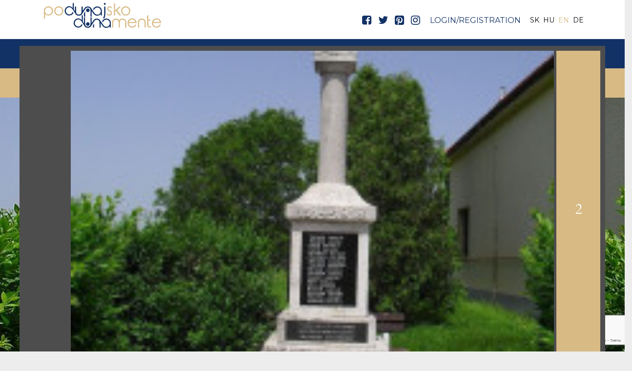

--- FILE ---
content_type: text/html; charset=UTF-8
request_url: https://www.visitdanube.eu/en/details/the-monument-to-the-victims-of-i-and-ii-world-war
body_size: 23150
content:
<!DOCTYPE html>
<html lang="en">
<head>
    <meta property="og:image" content="https://www.visitdanube.eu/media/thumbs/th/em/on/the-monument-to-the-victims-of-world-war-i-and-ii-9157e354-3474550.jpg" />
<meta name="google-site-verification" content="I0JxObyQXc9IcGgqSTEpL_tbJCcGLLvFXzdzPA-10JY" />
<meta name="msvalidate.01" content="9f1278b9a5720806fd6c80e9da59eaf2" />
<meta property="og:title" content="The Monument to the victims of World War I. and II." />
<meta property="og:description" content="In World War I, all the men in the village were called up as soldiers. 56 men entered the service, of which 54 went to the front. 17 were killed on the…" />
<meta property="og:url" content="https://www.visitdanube.eu/en/details/the-monument-to-the-victims-of-i-and-ii-world-war" />
<meta property="og:site_name" content="Dunamente Régió" />
<meta property="article:modified_time" content="2021-04-15T09:21:21+02:00" />
<meta property="article:published_time" content="2021-04-15T09:21:21+02:00" />
<meta charset="utf-8" />
<meta name="description" content="In World War I, all the men in the village were called up as soldiers. 56 men entered the service, of which 54 went to the front. 17 were killed on the…" />
<meta name="keywords" content="" />
<meta name="language" content="en" />
<meta name="IE=edge" http-equiv="X-UA-Compatible" />
<meta name="viewport" content="width=device-width, initial-scale=1" />
<meta http-equiv="Content-Style-Type" content="text/css" />
<meta name="Robots" content="all" />
<meta name="apple-mobile-web-app-capable" content="yes" />
<meta name="mobile-web-app-capable" content="yes" />
<meta name="apple-mobile-web-app-status-bar-style" content="black" />
<meta name="generator" content="QARD™ System" />
<meta name="msapplication-TileColor" content="#d8ba84" />
<meta name="msapplication-TileImage" content="/msite/201/favicon/121/mstile-144x144.png" />
<meta name="msapplication-config" content="/msite/201/favicon/121/browserconfig.xml" />
<meta name="theme-color" content="#d8ba84" />
<meta name="google-site-verification" content="I0JxObyQXc9IcGgqSTEpL_tbJCcGLLvFXzdzPA-10JY" />
<meta name="msvalidate.01" content="9f1278b9a5720806fd6c80e9da59eaf2" />
<link rel="canonical" href="https://www.visitdanube.eu/en/details/the-monument-to-the-victims-of-i-and-ii-world-war" />
<link as="style" rel="preload" href="/msite/201/css/style_121_6018fe5b08c9d283a10e5c7f22aa918b.min.css" />
<link rel="stylesheet" type="text/css" href="/msite/201/css/style_121_6018fe5b08c9d283a10e5c7f22aa918b.min.css" />
<link sizes="57x57" rel="apple-touch-icon" href="/msite/201/favicon/121/apple-touch-icon-57x57.png" />
<link sizes="60x60" rel="apple-touch-icon" href="/msite/201/favicon/121/apple-touch-icon-60x60.png" />
<link sizes="72x72" rel="apple-touch-icon" href="/msite/201/favicon/121/apple-touch-icon-72x72.png" />
<link sizes="76x76" rel="apple-touch-icon" href="/msite/201/favicon/121/apple-touch-icon-76x76.png" />
<link sizes="114x114" rel="apple-touch-icon" href="/msite/201/favicon/121/apple-touch-icon-114x114.png" />
<link sizes="120x120" rel="apple-touch-icon" href="/msite/201/favicon/121/apple-touch-icon-120x120.png" />
<link sizes="144x144" rel="apple-touch-icon" href="/msite/201/favicon/121/apple-touch-icon-144x144.png" />
<link sizes="152x152" rel="apple-touch-icon" href="/msite/201/favicon/121/apple-touch-icon-152x152.png" />
<link sizes="180x180" rel="apple-touch-icon" href="/msite/201/favicon/121/apple-touch-icon-180x180.png" />
<link sizes="192x192" rel="icon" type="image/png" href="/msite/201/favicon/121/android-chrome-192x192.png" />
<link rel="manifest" href="/msite/201/favicon/121/manifest.json" />
<link rel="shortcut icon" href="/msite/201/favicon/121/favicon.ico" />
<link rel="apple-touch-startup-image" type="image/png" href="/msite/201/favicon/121/1536x2008.png" />
<link rel="apple-touch-startup-image" type="image/png" href="/msite/201/favicon/121/1536x2008.png" media="(device-width: 768px) and (device-height: 1024px) and (-webkit-device-pixel-ratio: 2) and (orientation: portrait)" />
<link rel="apple-touch-startup-image" type="image/png" href="/msite/201/favicon/121/1496x2048.png" media="(device-width: 768px) and (device-height: 1024px) and (-webkit-device-pixel-ratio: 2) and (orientation: lanscape)" />
<link rel="apple-touch-startup-image" type="image/png" href="/msite/201/favicon/121/768x1004.png" media="(device-width: 768px) and (device-height: 1024px) and (-webkit-device-pixel-ratio: 1) and (orientation: portrait)" />
<link rel="apple-touch-startup-image" type="image/png" href="/msite/201/favicon/121/748x1024.png" media="(device-width: 768px) and (device-height: 1024px) and (-webkit-device-pixel-ratio: 1) and (orientation: landscape)" />
<link rel="apple-touch-startup-image" type="image/png" href="/msite/201/favicon/121/1242x2148.png" media="(device-width: 414px) and (device-height: 736px) and (-webkit-device-pixel-ratio: 3) and (orientation: portrait)" />
<link rel="apple-touch-startup-image" type="image/png" href="/msite/201/favicon/121/1182x2208.png" media="(device-width: 414px) and (device-height: 736px) and (-webkit-device-pixel-ratio: 3) and (orientation: landscape)" />
<link rel="apple-touch-startup-image" type="image/png" href="/msite/201/favicon/121/750x1294.png" media="(device-width: 375px) and (device-height: 667px) and (-webkit-device-pixel-ratio: 2)" />
<link rel="apple-touch-startup-image" type="image/png" href="/msite/201/favicon/121/640x1096.png" media="(device-width: 320px) and (device-height: 568px) and (-webkit-device-pixel-ratio: 2)" />
<link rel="apple-touch-startup-image" type="image/png" href="/msite/201/favicon/121/640x920.png" media="(device-width: 320px) and (device-height: 480px) and (-webkit-device-pixel-ratio: 2)" />
<link rel="apple-touch-startup-image" type="image/png" href="/msite/201/favicon/121/320x460.png" media="(device-width: 320px) and (device-height: 480px) and (-webkit-device-pixel-ratio: 1)" />
<link rel="stylesheet" type="text/css" href="/theme/dunamente/css/jssocials.css" />
<link rel="stylesheet" type="text/css" href="/theme/dunamente/css/jssocials-theme-minima.css" />
<script type="text/javascript" src="/assets/nls/nls0706a2ebadbb3d1f9354b4cae3a3dfde.min.js"></script>
<script type="text/javascript">
/*<![CDATA[*/

                function recaptchaResponse(response) {
                    document.getElementsByTagName("BODY")[0].dataset.recaptcha = response;
                    var els=document.getElementsByName("g-recaptcha-response");
                    for (var i=0;i<els.length;i++) {
                        els[i].value = response;
                    }
                }
                function recaptchaExecute() {
                    grecaptcha.execute('6Ld--MoUAAAAAMSvIAYLSPqr_jq3qTajhudDRom-', {action: 'details'}).then(function(response){ 
                        recaptchaResponse(response);
                        setTimeout(recaptchaExecute, 60000);
                    });
                }
(function(w,d,s,l,i){w[l]=w[l]||[];w[l].push({'gtm.start':
                    new Date().getTime(),event:'gtm.js'});var f=d.getElementsByTagName(s)[0],
                    j=d.createElement(s),dl=l!='dataLayer'?'&l='+l:'';j.async=true;j.src=
                    '//www.googletagmanager.com/gtm.js?id='+i+dl;f.parentNode.insertBefore(j,f);
                })(window,document,'script','dataLayer','GTM-5GBVXXB');window.dataLayer = window.dataLayer || [];
  function gtag(){dataLayer.push(arguments);}
  gtag('js', new Date());

  gtag('config', 'UA-175929744-1');
gtag('consent', 'default', {'ad_user_data': 'granted',
    'ad_personalization': 'granted',
    'ad_storage': 'granted',
    'analytics_storage': 'granted'});
/*]]>*/
</script>
<title>The Monument to the victims of World War I. and II. - Details - Dunamente - Podunajsko - Visit Danube Region</title>
    <link rel="preload" href="/theme/dunamente/fonts/fontawesome-webfont.woff2?v=4.7.0" as="font" type="font/woff2" crossorigin>
	
<link rel="preconnect" href="https://fonts.googleapis.com">
<link rel="preconnect" href="https://fonts.gstatic.com" crossorigin>
<link href="https://fonts.googleapis.com/css2?family=Cardo:wght@400;700&family=Montserrat:wght@400;700&display=swap" rel="stylesheet"> 
      	<!--[if lt IE 9]>
	<script src="https://oss.maxcdn.com/libs/html5shiv/3.7.0/html5shiv.js"></script>
	<script src="https://oss.maxcdn.com/libs/respond./theme/bnpi/js/1.3.0/respond.min.js"></script>
	<![endif]-->
	 <meta name="p:domain_verify" content="7e501b53e1a3fee3fb417e724e2ca5d1"/>
	 <meta name="facebook-domain-verification" content="p8hyulm3t0pgqxbfvrk014w2fa9b9y" />
	 <!-- Facebook Pixel Code -->
<script>
!function(f,b,e,v,n,t,s)
{if(f.fbq)return;n=f.fbq=function(){n.callMethod?
n.callMethod.apply(n,arguments):n.queue.push(arguments)};
if(!f._fbq)f._fbq=n;n.push=n;n.loaded=!0;n.version='2.0';
n.queue=[];t=b.createElement(e);t.async=!0;
t.src=v;s=b.getElementsByTagName(e)[0];
s.parentNode.insertBefore(t,s)}(window,document,'script',
'https://connect.facebook.net/en_US/fbevents.js');
 fbq('init', '435000190472955'); 
fbq('track', 'PageView');
</script>
<noscript>
 <img height="1" width="1" 
src="https://www.facebook.com/tr?id=435000190472955&ev=PageView
&noscript=1"/>
</noscript>
<!-- End Facebook Pixel Code -->
</head><body class="fullscreen-map"><script src="https://www.google.com/recaptcha/api.js?onload=recaptchaExecute&render=6Ld--MoUAAAAAMSvIAYLSPqr_jq3qTajhudDRom-" async></script>
<noscript><iframe src="//www.googletagmanager.com/ns.html?id=GTM-5GBVXXB" height="0" width="0" style="display:none;visibility:hidden"></iframe></noscript>
<script type="text/javascript" src="https://www.googletagmanager.com/gtag/js?id=UA-175929744-1" async="async"></script>
<script type="text/javascript">
/*<![CDATA[*/
window.dataLayer = window.dataLayer || [];
  function gtag(){dataLayer.push(arguments);}
  gtag('js', new Date());

  gtag('config', 'UA-175929744-1');
gtag('consent', 'default', {'ad_user_data': 'granted',
    'ad_personalization': 'granted',
    'ad_storage': 'granted',
    'analytics_storage': 'granted'});
/*]]>*/
</script>

	<a id="top"></a>
<div id="fb-root"></div>
<script>(function(d, s, id) {
		var js, fjs = d.getElementsByTagName(s)[0];
		if (d.getElementById(id)) return;
		js = d.createElement(s); js.id = id;
		js.src = 'https://connect.facebook.net/en_US/sdk.js#xfbml=1&version=v2.12&appId=985135454832743&autoLogAppEvents=1';
		fjs.parentNode.insertBefore(js, fjs);
	}(document, 'script', 'facebook-jssdk'));</script>
<header>
	<nav id="mainMenu" class="navbar navbar-default" role="navigation">
		<div class="container">
			<div class="navbar-header">
				<a href="/" class="navbar-brand">
					<?xml version="1.0" encoding="UTF-8" standalone="no"?>
<!-- Created with Inkscape (http://www.inkscape.org/) -->

<svg
   xmlns:dc="http://purl.org/dc/elements/1.1/"
   xmlns:cc="http://creativecommons.org/ns#"
   xmlns:rdf="http://www.w3.org/1999/02/22-rdf-syntax-ns#"
   xmlns:svg="http://www.w3.org/2000/svg"
   xmlns="http://www.w3.org/2000/svg"
   xmlns:sodipodi="http://sodipodi.sourceforge.net/DTD/sodipodi-0.dtd"
   xmlns:inkscape="http://www.inkscape.org/namespaces/inkscape"
   width="189.50414mm"
   height="40.228058mm"
   viewBox="0 0 189.50414 40.228058"
   version="1.1"
   id="svg8"
   inkscape:version="0.92.4 (5da689c313, 2019-01-14)"
   sodipodi:docname="logo_new.svg">
  <defs
     id="defs2">
    <clipPath
       id="clipPath26"
       clipPathUnits="userSpaceOnUse">
      <path
         inkscape:connector-curvature="0"
         id="path24"
         d="M 0,141.732 H 566.929 V 0 H 0 Z" />
    </clipPath>
  </defs>
  <sodipodi:namedview
     id="base"
     pagecolor="#ffffff"
     bordercolor="#666666"
     borderopacity="1.0"
     inkscape:pageopacity="0.0"
     inkscape:pageshadow="2"
     inkscape:zoom="0.35"
     inkscape:cx="226.06866"
     inkscape:cy="-529.00123"
     inkscape:document-units="mm"
     inkscape:current-layer="layer1"
     showgrid="false"
     inkscape:window-width="1366"
     inkscape:window-height="705"
     inkscape:window-x="-8"
     inkscape:window-y="-8"
     inkscape:window-maximized="1" />
  <metadata
     id="metadata5">
    <rdf:RDF>
      <cc:Work
         rdf:about="">
        <dc:format>image/svg+xml</dc:format>
        <dc:type
           rdf:resource="http://purl.org/dc/dcmitype/StillImage" />
        <dc:title />
      </cc:Work>
    </rdf:RDF>
  </metadata>
  <g
     inkscape:label="1. réteg"
     inkscape:groupmode="layer"
     id="layer1"
     transform="translate(-0.49793462,-0.9633555)">
    <g
       transform="matrix(0.35277777,0,0,-0.35277776,-4.7498111,46.077281)"
       inkscape:label="logo_new"
       id="g18">
      <g
         id="g20">
        <g
           clip-path="url(#clipPath26)"
           id="g22">
          <g
             transform="translate(317.79,48.0787)"
             id="g28">
            <path
               inkscape:connector-curvature="0"
               id="path30"
               style="fill:#123266;fill-opacity:1;fill-rule:nonzero;stroke:none"
               d="m 0,0 c -2.148,2.946 -5.067,4.93 -7.931,6.196 -2.891,1.267 -5.975,1.9 -9.253,1.9 -5.727,0 -10.629,-2.065 -14.677,-6.168 -1.79,-1.79 -3.167,-3.773 -4.186,-5.866 l 3.718,-5.453 c 0.357,1.515 0.935,2.975 1.734,4.407 1.46,2.561 3.388,4.544 5.838,5.975 2.424,1.433 5.095,2.149 8.014,2.149 4.461,0 8.234,-1.571 11.318,-4.709 3.084,-3.14 4.626,-7.05 4.626,-11.704 0,-3.057 -0.688,-5.811 -2.065,-8.261 -1.35,-2.451 -3.332,-4.406 -5.865,-5.838 -2.562,-1.433 -5.233,-2.149 -8.097,-2.149 -2.781,0 -5.398,0.716 -7.875,2.149 -1.736,1.018 -3.25,2.341 -4.489,3.965 l -8.675,12.695 -7.875,11.511 c -0.248,0.386 -0.496,0.77 -0.771,1.129 -0.551,0.743 -1.184,1.431 -1.873,2.038 -0.688,0.633 -1.432,1.183 -2.258,1.68 -2.616,1.569 -5.893,2.368 -9.831,2.368 -3.938,0 -7.187,-0.799 -9.776,-2.368 -1.79,-1.102 -3.304,-2.506 -4.488,-4.186 l -0.055,-0.11 c -0.11,-0.165 -0.221,-0.331 -0.331,-0.496 l -8.867,-13.466 v 26.247 h -5.315 v -24.816 c 0,-5.149 -0.275,-8.508 -0.799,-10.078 -0.192,-0.606 -0.44,-1.184 -0.743,-1.735 l -1.184,-1.818 c -0.634,-0.77 -1.377,-1.459 -2.231,-2.065 -2.037,-1.432 -4.488,-2.147 -7.38,-2.147 -2.919,0 -5.425,0.743 -7.518,2.203 -2.092,1.459 -3.497,3.441 -4.24,5.975 -0.496,1.735 -0.744,4.956 -0.744,9.665 v 24.816 h -5.232 v -25.421 c 0,-0.578 0.027,-1.156 0.027,-1.707 l -5.232,7.352 v 4.654 25.059 h -5.149 V 1.102 c -2.176,2.67 -4.626,4.654 -7.325,5.975 -2.672,1.294 -5.646,1.955 -8.84,1.955 -5.672,0 -10.547,-2.065 -14.595,-6.195 -4.02,-4.158 -6.058,-9.171 -6.058,-15.064 0,-5.81 2.038,-10.767 6.113,-14.897 4.048,-4.104 8.95,-6.169 14.678,-6.169 3.277,0 6.361,0.634 9.253,1.9 2.863,1.267 5.782,3.249 7.93,6.196 0.937,1.266 1.708,2.616 2.341,4.02 l -3.525,5.426 c -0.633,-3.002 -2.037,-5.645 -4.241,-7.876 -3.084,-3.14 -6.856,-4.709 -11.317,-4.709 -2.919,0 -5.591,0.716 -8.014,2.148 -2.451,1.432 -4.378,3.442 -5.838,5.975 -1.432,2.562 -2.148,5.26 -2.148,8.151 0,2.837 0.716,5.563 2.175,8.179 1.46,2.616 3.415,4.626 5.866,6.059 2.479,1.431 5.094,2.147 7.903,2.147 2.837,0 5.618,-0.551 8.069,-2.147 2.396,-1.542 4.048,-3.47 5.535,-5.233 4.379,-5.232 14.843,-22.883 14.843,-22.883 1.294,-2.423 3.084,-4.351 5.397,-5.756 2.644,-1.624 5.921,-2.423 9.886,-2.423 3.938,0 7.187,0.799 9.804,2.423 2.01,1.239 3.635,2.864 4.874,4.846 l 3.91,5.976 2.754,4.214 2.231,3.415 6.884,10.491 c 0.11,0.165 0.193,0.331 0.303,0.496 l 0.193,0.303 c 0.743,1.101 1.707,2.065 2.863,2.864 2.011,1.404 4.462,2.093 7.353,2.093 2.919,0 5.397,-0.716 7.49,-2.148 1.129,-0.771 2.066,-1.708 2.782,-2.782 v -0.027 l 0.22,-0.303 c 0.523,-0.826 0.936,-1.735 1.211,-2.754 0.496,-1.707 0.744,-4.874 0.744,-9.472 v -18.707 h 5.205 v 20.497 l 8.399,-12.255 c 0.716,-1.074 1.569,-2.093 2.506,-3.057 4.048,-4.158 8.895,-6.223 14.595,-6.223 3.194,0 6.14,0.661 8.84,1.982 2.698,1.295 5.149,3.277 7.324,5.948 v -6.884 h 5.122 v 21.92 C 3.965,-7.683 2.533,-3.442 0,0 m -78.069,-22.746 v -10.445 h 5.287 v 18.486 z" />
          </g>
          <g
             transform="translate(479.6289,47.1422)"
             id="g32">
            <path
               inkscape:connector-curvature="0"
               id="path34"
               style="fill:#d8ba84;fill-opacity:1;fill-rule:nonzero;stroke:none"
               d="m 0,0 c -1.294,2.864 -3.249,5.067 -5.865,6.664 -2.616,1.57 -5.894,2.368 -9.86,2.368 -3.91,0 -7.159,-0.798 -9.748,-2.368 -2.616,-1.597 -4.571,-3.772 -5.865,-6.581 -1.322,-2.809 -1.955,-6.994 -1.955,-12.529 v -19.8 h 5.287 v 18.808 c 0,5.04 0.248,8.316 0.799,9.858 0.77,2.286 2.147,4.131 4.158,5.508 2.01,1.404 4.434,2.093 7.324,2.093 2.92,0 5.426,-0.716 7.492,-2.148 2.092,-1.432 3.497,-3.388 4.24,-5.838 0.496,-1.735 0.744,-4.874 0.744,-9.473 v -18.808 h 5.204 v 19.387 C 1.955,-7.132 1.294,-2.836 0,0" />
          </g>
          <g
             transform="translate(390.9453,47.1519)"
             id="g36">
            <path
               inkscape:connector-curvature="0"
               id="path38"
               style="fill:#d8ba84;fill-opacity:1;fill-rule:nonzero;stroke:none"
               d="m 0,0 c -1.298,2.854 -3.256,5.068 -5.876,6.647 -2.62,1.58 -5.9,2.37 -9.843,2.37 -3.918,0 -7.174,-0.79 -9.769,-2.37 -2.201,-1.338 -3.935,-3.123 -5.211,-5.342 -1.269,2.229 -2.998,4.014 -5.203,5.342 -2.619,1.58 -5.901,2.37 -9.843,2.37 -3.917,0 -7.174,-0.79 -9.769,-2.37 -2.595,-1.579 -4.548,-3.77 -5.858,-6.573 -1.31,-2.803 -1.965,-6.984 -1.965,-12.543 v -19.795 h 5.289 v 18.804 c 0,5.044 0.27,8.337 0.808,9.88 0.76,2.276 2.142,4.113 4.15,5.509 2.008,1.395 4.456,2.092 7.345,2.092 2.914,0 5.412,-0.715 7.492,-2.148 2.082,-1.433 3.489,-3.385 4.224,-5.857 0.428,-1.499 0.67,-4.105 0.723,-7.816 -0.003,-0.221 -0.006,-0.442 -0.006,-0.669 v -19.795 h 0.017 5.216 0.057 v 18.804 c 0,5.044 0.269,8.337 0.807,9.88 0.76,2.276 2.144,4.113 4.151,5.509 2.007,1.395 4.456,2.092 7.345,2.092 2.914,0 5.411,-0.715 7.492,-2.148 2.081,-1.433 3.49,-3.385 4.224,-5.857 0.489,-1.714 0.734,-4.872 0.734,-9.476 v -18.804 h 5.215 v 19.392 C 1.946,-7.143 1.298,-2.852 0,0" />
          </g>
          <g
             transform="translate(409.0225,48.4088)"
             id="g40">
            <path
               inkscape:connector-curvature="0"
               id="path42"
               style="fill:#d8ba84;fill-opacity:1;fill-rule:nonzero;stroke:none"
               d="m 0,0 c 2.836,2.562 6.251,3.828 10.188,3.828 2.396,0 4.682,-0.495 6.858,-1.515 2.175,-1.018 3.937,-2.368 5.26,-4.02 1.321,-1.652 2.312,-3.855 3.001,-6.608 H -4.654 C -3.607,-4.626 -2.038,-1.845 0,0 m 20.873,-24.894 c -1.349,-1.184 -3.001,-2.12 -4.929,-2.836 -1.927,-0.716 -3.938,-1.101 -5.975,-1.101 -4.241,0 -7.793,1.514 -10.685,4.516 -2.891,3.002 -4.406,6.857 -4.489,11.538 h 36.184 c -0.027,5.48 -1.514,10.079 -4.406,13.741 -4.13,5.205 -9.61,7.821 -16.439,7.821 -6.664,0 -12.007,-2.533 -15.972,-7.628 -3.14,-3.993 -4.682,-8.564 -4.682,-13.659 0,-5.425 1.845,-10.271 5.536,-14.567 3.689,-4.296 8.811,-6.444 15.393,-6.444 2.946,0 5.617,0.441 7.958,1.322 2.341,0.909 4.461,2.203 6.362,3.911 1.873,1.734 3.524,3.992 4.929,6.801 l -4.351,2.313 C 23.71,-21.81 22.25,-23.71 20.873,-24.894" />
          </g>
          <g
             transform="translate(505.542,20.6236)"
             id="g44">
            <path
               inkscape:connector-curvature="0"
               id="path46"
               style="fill:#d8ba84;fill-opacity:1;fill-rule:nonzero;stroke:none"
               d="m 0,0 c -2.533,-1.377 -5.039,-1.487 -7.49,-0.33 -2.975,2.285 -4.406,5.535 -4.241,9.721 v 17.046 h 9.528 v 4.46 h -9.583 v 19.469 h -5.205 V 8.509 c -0.055,-2.919 0.634,-5.617 2.011,-8.069 2.312,-3.882 5.452,-5.948 9.418,-6.168 2.092,-0.083 4.488,0.414 7.187,1.432 C 1.211,-3.276 0.661,-1.845 0,0" />
          </g>
          <g
             transform="translate(521.1006,48.4088)"
             id="g48">
            <path
               inkscape:connector-curvature="0"
               id="path50"
               style="fill:#d8ba84;fill-opacity:1;fill-rule:nonzero;stroke:none"
               d="m 0,0 c 2.837,2.562 6.224,3.828 10.189,3.828 2.396,0 4.681,-0.495 6.857,-1.515 2.176,-1.018 3.937,-2.368 5.26,-4.02 1.321,-1.652 2.313,-3.855 3.002,-6.608 H -4.654 C -3.607,-4.626 -2.065,-1.845 0,0 m 20.874,-24.894 c -1.35,-1.184 -3.002,-2.12 -4.93,-2.836 -1.927,-0.716 -3.937,-1.101 -5.975,-1.101 -4.241,0 -7.821,1.514 -10.712,4.516 -2.864,3.002 -4.379,6.857 -4.462,11.538 h 36.157 c 0,5.48 -1.486,10.079 -4.406,13.741 -4.103,5.205 -9.583,7.821 -16.412,7.821 -6.692,0 -12.006,-2.533 -15.972,-7.628 -3.14,-3.993 -4.709,-8.564 -4.709,-13.659 0,-5.425 1.845,-10.271 5.563,-14.567 3.69,-4.296 8.812,-6.444 15.393,-6.444 2.946,0 5.618,0.441 7.958,1.322 2.341,0.909 4.462,2.203 6.362,3.911 1.873,1.734 3.525,3.992 4.902,6.801 l -4.323,2.313 c -1.598,-2.644 -3.057,-4.544 -4.434,-5.728" />
          </g>
          <g
             transform="translate(276.5396,103.65)"
             id="g52">
            <path
               inkscape:connector-curvature="0"
               id="path54"
               style="fill:#123266;fill-opacity:1;fill-rule:nonzero;stroke:none"
               d="m 0,0 c -2.148,2.919 -5.067,4.929 -7.931,6.195 -2.891,1.24 -5.948,1.873 -9.253,1.873 -5.728,0 -10.602,-2.038 -14.677,-6.169 -1.79,-1.79 -3.167,-3.745 -4.159,-5.865 l 3.69,-5.452 c 0.358,1.515 0.937,3.001 1.763,4.406 1.432,2.561 3.387,4.543 5.811,5.976 2.423,1.432 5.121,2.147 8.013,2.147 4.461,0 8.234,-1.569 11.318,-4.681 3.084,-3.139 4.626,-7.049 4.626,-11.731 0,-3.029 -0.688,-5.783 -2.037,-8.234 -1.377,-2.479 -3.332,-4.434 -5.894,-5.865 -2.533,-1.432 -5.232,-2.148 -8.068,-2.148 -2.809,0 -5.425,0.716 -7.876,2.148 -1.763,1.046 -3.249,2.34 -4.489,3.965 l -0.027,0.028 -8.675,12.694 -7.848,11.511 c -0.247,0.386 -0.495,0.771 -0.771,1.129 -0.578,0.744 -1.184,1.405 -1.872,2.038 -0.689,0.606 -1.46,1.157 -2.258,1.652 -2.644,1.57 -5.921,2.368 -9.859,2.368 -3.91,0 -7.16,-0.798 -9.776,-2.368 -1.79,-1.101 -3.277,-2.478 -4.461,-4.158 l -0.082,-0.138 c -0.111,-0.165 -0.221,-0.33 -0.331,-0.495 L -83.99,-12.612 V 7.71 h -5.287 v -18.918 c 0,-5.149 -0.276,-8.51 -0.827,-10.079 -0.192,-0.606 -0.44,-1.184 -0.716,-1.707 l -1.211,-1.818 c -0.634,-0.798 -1.377,-1.487 -2.231,-2.092 -2.01,-1.433 -4.461,-2.121 -7.38,-2.121 -2.919,0 -5.425,0.715 -7.518,2.175 -2.092,1.46 -3.497,3.47 -4.24,5.976 -0.469,1.763 -0.716,4.984 -0.716,9.666 V 7.71 h -5.233 v -21.204 l -5.232,7.352 v 4.655 25.059 h -5.149 V 1.073 c -2.176,2.672 -4.599,4.682 -7.298,5.977 -2.699,1.321 -5.645,1.955 -8.867,1.955 -5.673,0 -10.547,-2.066 -14.567,-6.196 -4.048,-4.131 -6.059,-9.17 -6.059,-15.064 0,-5.81 2.011,-10.766 6.086,-14.87 4.076,-4.131 8.977,-6.168 14.705,-6.168 3.277,0 6.361,0.633 9.226,1.872 2.891,1.267 5.782,3.277 7.93,6.196 0.936,1.267 1.735,2.644 2.341,4.048 l -3.497,5.425 c -0.634,-3.029 -2.066,-5.645 -4.269,-7.876 -3.084,-3.139 -6.856,-4.709 -11.29,-4.709 -2.919,0 -5.59,0.716 -8.041,2.149 -2.423,1.431 -4.378,3.414 -5.811,5.975 -1.459,2.533 -2.175,5.26 -2.175,8.151 0,2.836 0.744,5.563 2.175,8.179 1.46,2.588 3.415,4.626 5.893,6.058 2.452,1.432 5.095,2.148 7.876,2.148 2.837,0 5.618,-0.578 8.069,-2.148 2.396,-1.57 4.048,-3.47 5.562,-5.26 4.379,-5.204 14.843,-22.855 14.843,-22.855 1.267,-2.424 3.085,-4.352 5.398,-5.784 2.616,-1.597 5.92,-2.395 9.858,-2.395 3.938,0 7.215,0.798 9.804,2.395 2.01,1.24 3.634,2.864 4.874,4.847 l 3.91,5.976 2.782,4.24 2.202,3.388 6.912,10.492 c 0.083,0.192 0.193,0.357 0.303,0.522 l 0.166,0.276 c 0.743,1.101 1.707,2.065 2.863,2.891 2.011,1.377 4.462,2.093 7.353,2.093 2.919,0 5.425,-0.716 7.49,-2.147 1.129,-0.799 2.066,-1.736 2.809,-2.809 l 0.193,-0.304 c 0.523,-0.853 0.936,-1.762 1.239,-2.753 0.468,-1.708 0.716,-4.875 0.716,-9.473 v -24.43 h 5.232 v 25.008 c 0,0.413 0,0.799 -0.027,1.184 l 8.399,-12.226 c 0.743,-1.074 1.569,-2.093 2.533,-3.085 4.021,-4.13 8.895,-6.195 14.568,-6.195 3.221,0 6.168,0.661 8.867,1.955 2.671,1.321 5.121,3.304 7.297,5.975 v -6.885 h 5.15 v 21.92 C 3.993,-7.684 2.533,-3.442 0,0 m -78.07,-22.774 v -16.141 h 5.288 v 24.21 z" />
          </g>
          <g
             transform="translate(291.4375,111.36)"
             id="g56">
            <path
               inkscape:connector-curvature="0"
               id="path58"
               style="fill:#123266;fill-opacity:1;fill-rule:nonzero;stroke:none"
               d="m 0,0 v -32.907 c -0.275,-7.766 -1.846,-13.935 -4.736,-18.478 0.605,-0.799 1.624,-2.313 3.111,-4.544 3.745,3.553 6.031,10.712 6.856,21.48 V 0 Z m 5.562,15.283 c -0.826,0.826 -1.844,1.239 -3.029,1.239 -1.184,0 -2.176,-0.413 -3.002,-1.239 -0.826,-0.825 -1.266,-1.845 -1.266,-3.001 0,-1.184 0.44,-2.203 1.266,-3.029 0.826,-0.854 1.818,-1.267 3.002,-1.267 1.185,0 2.203,0.413 3.029,1.267 0.799,0.826 1.212,1.845 1.212,3.029 0,1.156 -0.413,2.176 -1.212,3.001" />
          </g>
          <g
             transform="translate(325.0332,88.2564)"
             id="g60">
            <path
               inkscape:connector-curvature="0"
               id="path62"
               style="fill:#d8ba84;fill-opacity:1;fill-rule:nonzero;stroke:none"
               d="m 0,0 c -1.35,1.872 -3.966,3.772 -7.821,5.755 -3.166,1.625 -5.232,3.057 -6.196,4.296 -1.019,1.184 -1.514,2.395 -1.514,3.662 0,1.516 0.605,2.837 1.79,3.938 1.212,1.075 2.643,1.625 4.323,1.625 2.616,0 5.314,-1.322 8.124,-4.02 l 3.276,3.441 c -3.745,3.608 -7.49,5.426 -11.179,5.426 -3.14,0 -5.756,-1.019 -7.849,-3.029 -2.093,-2.011 -3.14,-4.544 -3.14,-7.601 0,-2.341 0.662,-4.406 1.984,-6.223 1.294,-1.873 3.772,-3.718 7.407,-5.536 3.359,-1.734 5.535,-3.167 6.472,-4.323 0.964,-1.156 1.431,-2.478 1.431,-3.966 0,-1.79 -0.715,-3.332 -2.175,-4.68 -1.459,-1.323 -3.195,-1.984 -5.26,-1.984 -2.946,0 -5.755,1.488 -8.399,4.461 l -3.249,-3.689 c 1.376,-1.79 3.112,-3.167 5.232,-4.158 2.093,-0.992 4.323,-1.488 6.637,-1.488 3.469,0 6.361,1.129 8.674,3.415 2.313,2.285 3.47,5.067 3.47,8.344 C 2.038,-3.993 1.35,-1.873 0,0" />
          </g>
          <g
             transform="translate(350.6709,95.1129)"
             id="g64">
            <path
               inkscape:connector-curvature="0"
               id="path66"
               style="fill:#d8ba84;fill-opacity:1;fill-rule:nonzero;stroke:none"
               d="M 0,0 16.825,15.283 H 9.197 L -9.391,-0.909 v 31.751 h -5.204 v -55.764 h 5.204 v 18.066 l 4.324,3.551 15.834,-21.617 h 7.325 z" />
          </g>
          <g
             transform="translate(403.626,82.8863)"
             id="g68">
            <path
               inkscape:connector-curvature="0"
               id="path70"
               style="fill:#d8ba84;fill-opacity:1;fill-rule:nonzero;stroke:none"
               d="m 0,0 c -1.404,-2.506 -3.277,-4.461 -5.673,-5.811 -2.368,-1.349 -5.012,-2.038 -7.903,-2.038 -2.81,0 -5.425,0.689 -7.821,2.038 -2.396,1.35 -4.295,3.305 -5.701,5.811 -1.404,2.533 -2.12,5.26 -2.12,8.179 0,4.488 1.542,8.316 4.626,11.483 3.085,3.194 6.747,4.764 11.016,4.764 4.296,0 7.958,-1.57 11.042,-4.764 C 0.551,16.495 2.093,12.667 2.093,8.179 2.093,5.26 1.377,2.533 0,0 m 1.817,22.801 c -4.076,4.462 -9.198,6.692 -15.393,6.692 -6.169,0 -11.291,-2.259 -15.366,-6.747 -3.691,-4.103 -5.536,-8.95 -5.536,-14.513 0,-5.589 1.928,-10.491 5.838,-14.677 3.883,-4.186 8.923,-6.279 15.064,-6.279 6.14,0 11.18,2.093 15.063,6.279 3.91,4.186 5.866,9.088 5.866,14.677 0,5.591 -1.846,10.438 -5.536,14.568" />
          </g>
          <g
             transform="translate(96.6079,82.8863)"
             id="g72">
            <path
               inkscape:connector-curvature="0"
               id="path74"
               style="fill:#d8ba84;fill-opacity:1;fill-rule:nonzero;stroke:none"
               d="m 0,0 c -1.404,-2.506 -3.277,-4.461 -5.673,-5.811 -2.368,-1.349 -5.012,-2.038 -7.875,-2.038 -2.837,0 -5.453,0.689 -7.848,2.038 -2.396,1.35 -4.296,3.305 -5.701,5.811 -1.404,2.533 -2.12,5.26 -2.12,8.179 0,4.488 1.542,8.316 4.626,11.483 3.084,3.194 6.747,4.764 11.043,4.764 4.268,0 7.93,-1.57 11.015,-4.764 C 0.551,16.495 2.093,12.667 2.093,8.179 2.093,5.26 1.377,2.533 0,0 m 1.818,22.801 c -4.076,4.462 -9.198,6.692 -15.366,6.692 -6.196,0 -11.318,-2.259 -15.394,-6.747 -3.69,-4.103 -5.535,-8.95 -5.535,-14.513 0,-5.589 1.928,-10.491 5.838,-14.677 3.883,-4.186 8.922,-6.279 15.091,-6.279 6.113,0 11.152,2.093 15.035,6.279 3.91,4.186 5.866,9.088 5.866,14.677 0,5.591 -1.845,10.438 -5.535,14.568" />
          </g>
          <g
             transform="translate(49.3535,82.8863)"
             id="g76">
            <path
               inkscape:connector-curvature="0"
               id="path78"
               style="fill:#d8ba84;fill-opacity:1;fill-rule:nonzero;stroke:none"
               d="m 0,0 c -1.459,-2.589 -3.415,-4.599 -5.866,-6.031 -2.45,-1.432 -5.094,-2.148 -7.875,-2.148 -2.837,0 -5.508,0.716 -8.041,2.148 -2.561,1.432 -4.489,3.36 -5.866,5.81 -1.377,2.451 -2.065,5.205 -2.065,8.235 0,4.653 1.542,8.563 4.626,11.675 3.085,3.14 6.83,4.709 11.291,4.709 2.891,0 5.562,-0.715 7.985,-2.148 C -3.36,20.818 -1.432,18.836 0,16.274 1.459,13.741 2.175,11.043 2.175,8.151 2.175,5.314 1.432,2.616 0,0 m 1.294,23.187 c -4.048,4.103 -8.95,6.14 -14.65,6.14 -3.277,0 -6.361,-0.633 -9.225,-1.872 -2.864,-1.267 -5.755,-3.249 -7.903,-6.196 -2.534,-3.443 -3.994,-7.655 -3.994,-11.208 v -37.424 h 5.15 v 22.416 c 2.176,-2.671 4.599,-4.653 7.27,-5.948 2.699,-1.322 5.645,-1.955 8.84,-1.955 5.673,0 10.519,2.038 14.54,6.169 4.02,4.129 6.058,9.142 6.058,15.035 0,5.783 -2.038,10.739 -6.086,14.843" />
          </g>
          <g
             transform="translate(207.9966,94.3404)"
             id="g80">
            <path
               inkscape:connector-curvature="0"
               id="path82"
               style="fill:#123266;fill-opacity:1;fill-rule:nonzero;stroke:none"
               d="m 0,0 c 0,4.552 3.69,8.242 8.242,8.242 4.551,0 8.241,-3.69 8.241,-8.242 0,-4.552 -3.69,-8.242 -8.241,-8.242 C 3.69,-8.242 0,-4.552 0,0" />
          </g>
          <g
             transform="translate(207.9966,31.2105)"
             id="g84">
            <path
               inkscape:connector-curvature="0"
               id="path86"
               style="fill:#123266;fill-opacity:1;fill-rule:nonzero;stroke:none"
               d="m 0,0 c 0,4.552 3.69,8.241 8.242,8.241 4.551,0 8.241,-3.689 8.241,-8.241 0,-4.552 -3.69,-8.242 -8.241,-8.242 C 3.69,-8.242 0,-4.552 0,0" />
          </g>
        </g>
      </g>
    </g>
  </g>
</svg>
				</a>
				<button type="button" class="navbar-toggle" data-toggle="collapse"
						data-target="#mainMenu .navbar-collapse">
					<i class="fa fa-bars"></i>
				</button>
			</div>
			<div class="navbar-main navbar-collapse collapse">
				<ul class="nav navbar-nav navbar-right">
					<li class="social">
						<div id="block_16888" class="page-block"
                 data-friendly-id="social-links"
                 data-id="16888"
                 data-title="social links"
                 data-datasource-id=""
                 data-type="text"
                 data-sync="false"
                 data-dynamic-type=""><div class="content-col"><p>  	<a href=" https://www.facebook.com/dunamente/" target="_blank"><span class="fa fa-facebook-square"></span></a>  	<a href=" https://twitter.com/dunamenteinfo" target="_blank"><span class="fa fa-twitter"></span></a>  	<a href=" https://hu.pinterest.com/dunamente/" target="_blank"><span class="fa fa-pinterest-square"></span></a>  	<a href=" https://www.instagram.com/visitdanube/" target="_blank"><span class="fa fa-instagram"></span></a>  </p></div></div>					</li>
					    <li>
		<a href="https://www.visitdanube.eu/en/log-in?returnUrl=https://www.visitdanube.eu/en/details/the-monument-to-the-victims-of-i-and-ii-world-war"><span class="hidden-xl hidden-lg"><i class="fa fa-sign-in"></i></span> <span class="hidden-md">Login/Registration</span></a>
	</li>

    <li>
		<ul class="language-switch">
		    <li><a href="https://www.visitdanube.eu/sk/podrobnosti/pomnik-obetiam-i-a-ii-svetovej-vojny">SK</a></li><li><a href="https://www.visitdanube.eu/hu/reszletek-1/emlekmu-az-i-es-ii-vilaghaboru-aldozatainak">HU</a></li><li><a href="javascript:void()" class="active">EN</a></li><li><a href="https://www.visitdanube.eu/de/reszletek/das-denkmal-zu-ehren-der-im-ersten-und-zweiten-weltkrieg-gefallenen">DE</a></li>		</ul>
	</li>				</ul>
			</div>
		</div>
		<div class="navbar-submenu navbar-collapse collapse">
    <div class="container">
        <ul class="nav navbar-nav navbar-left">
            <li class="menu-item dropdown" role="presentation" class="active">
            <a href="https://www.visitdanube.eu/en/danube-region" class="dropdown-toggle" data-toggle="dropdown" role="button" aria-haspopup="true" aria-expanded="false">
            Danube Region        </a>
         <ul class="dropdown-menu">
    <li class="menu-item" role="presentation">
            <a href="https://www.visitdanube.eu/en/danube-region/history">
            History        </a>
        </li><li class="menu-item" role="presentation">
            <a href="https://www.visitdanube.eu/en/danube-region/events">
            Events        </a>
        </li><li class="menu-item" role="presentation">
            <a href="https://www.visitdanube.eu/en/danube-region/cultural-heritage">
            Cultural heritage        </a>
        </li><li class="menu-item" role="presentation">
            <a href="https://www.visitdanube.eu/en/danube-region/wine-gastronomy">
            Wine & Gastronomy        </a>
        <ul class="dropdown-menu">
    <li class="menu-item" role="presentation">
            <a href="https://www.visitdanube.eu/en/danube-region/gastronomy">
            Gastronomy        </a>
        </li><li class="menu-item" role="presentation">
            <a href="https://www.visitdanube.eu/en/danube-region/wine-tourism">
            Wine tourism        </a>
        </li></ul></li><li class="menu-item" role="presentation">
            <a href="https://www.visitdanube.eu/en/danube-region/actively">
            Actively        </a>
        <ul class="dropdown-menu">
    <li class="menu-item" role="presentation">
            <a href="https://www.visitdanube.eu/en/danube-region/natural-beauties">
            Natural beauties        </a>
        </li><li class="menu-item" role="presentation">
            <a href="https://www.visitdanube.eu/en/danube-region/sports-and-motion">
            Sports and motion        </a>
        </li><li class="menu-item" role="presentation">
            <a href="https://www.visitdanube.eu/en/danube-region/bicycle-tours">
            Bicycle tours        </a>
        </li></ul></li></ul></li><li class="menu-item dropdown" role="presentation">
            <a href="https://www.visitdanube.eu/en/danube-region" class="dropdown-toggle" data-toggle="dropdown" role="button" aria-haspopup="true" aria-expanded="false">
            Attractions        </a>
         <ul class="dropdown-menu">
    <li class="menu-item" role="presentation">
            <a href="https://www.visitdanube.eu/en/danube-region/museum">
            Museum        </a>
        </li><li class="menu-item" role="presentation">
            <a href="https://www.visitdanube.eu/en/danube-region/castles-fortresses-palaces">
            Castles, fortresses, palaces        </a>
        </li><li class="menu-item" role="presentation">
            <a href="https://www.visitdanube.eu/en/danube-region/cultural-heritage-en">
            Cultural heritage        </a>
        </li><li class="menu-item" role="presentation">
            <a href="https://www.visitdanube.eu/en/danube-region/brigdes">
            Brigdes        </a>
        </li><li class="menu-item" role="presentation">
            <a href="https://www.visitdanube.eu/en/danube-region/statues">
            Statues        </a>
        </li><li class="menu-item" role="presentation">
            <a href="https://www.visitdanube.eu/en/danube-region/churches">
            Churches        </a>
        </li></ul></li><li class="menu-item" role="presentation">
            <a href="https://www.visitdanube.eu/en/accomodations">
            Accommodation        </a>
        </li><li class="menu-item" role="presentation">
            <a href="https://www.visitdanube.eu/en/flavors-of-danube-region">
            The taste of Danube Region         </a>
        </li><li class="menu-item dropdown" role="presentation">
            <a href="https://www.visitdanube.eu/en/about-us" class="dropdown-toggle" data-toggle="dropdown" role="button" aria-haspopup="true" aria-expanded="false">
            About us        </a>
         <ul class="dropdown-menu">
    <li class="menu-item" role="presentation">
            <a href="https://www.visitdanube.eu/en/mobil-app-for-the-danube-region">
            Mobil app for the Danube region        </a>
        </li><li class="menu-item" role="presentation">
            <a href="https://www.visitdanube.eu/hu/kepek-a-dunamente-tortenetebol">
            Képek a Dunamente történetéből        </a>
        </li></ul></li>        </ul>
        <ul class="nav navbar-nav navbar-right">
    <li class="search"><a href="https://www.visitdanube.eu/en/search"><span class="fa fa-search"></span><span class="sr-only">Search</span></a></li>
    <li class="cart" style="display: none">
        <a href="https://www.visitdanube.eu/en/cart"><i class="fa fa-shopping-cart"></i> <span>0</span></a>
            </li>
    </ul>    </div>
</div>		<div class="navbar-submenu navbar-collapse collapse brown">
    <div class="container">
        <ul class="nav navbar-nav navbar-left">
            <li class="menu-item dropdown" role="presentation">
            <a href="https://www.visitdanube.eu/en/komarno-1" class="dropdown-toggle" data-toggle="dropdown" role="button" aria-haspopup="true" aria-expanded="false">
            Komárno        </a>
         <ul class="dropdown-menu">
    <li class="menu-item" role="presentation">
            <a href="https://www.visitdanube.eu/en/sights">
            Sights        </a>
        </li><li class="menu-item" role="presentation">
            <a href="https://www.visitdanube.eu/en/spa">
            Spa        </a>
        </li><li class="menu-item" role="presentation">
            <a href="https://www.visitdanube.eu/en/gastronomy-1">
            Gastronomy        </a>
        </li><li class="menu-item" role="presentation">
            <a href="https://www.visitdanube.eu/en/actively-1">
            Actively        </a>
        </li><li class="menu-item" role="presentation">
            <a href="https://www.visitdanube.eu/en/useful-information">
            Information        </a>
        </li></ul></li><li class="menu-item dropdown" role="presentation">
            <a href="https://www.visitdanube.eu/en/iza-1" class="dropdown-toggle" data-toggle="dropdown" role="button" aria-haspopup="true" aria-expanded="false">
            Iža        </a>
         <ul class="dropdown-menu">
    <li class="menu-item" role="presentation">
            <a href="https://www.visitdanube.eu/en/sights-5">
            Attractions        </a>
        </li><li class="menu-item" role="presentation">
            <a href="https://www.visitdanube.eu/en/useful-information-6">
            Traveller information        </a>
        </li></ul></li><li class="menu-item dropdown" role="presentation">
            <a href="https://www.visitdanube.eu/en/patince-1" class="dropdown-toggle" data-toggle="dropdown" role="button" aria-haspopup="true" aria-expanded="false">
            Patince        </a>
         <ul class="dropdown-menu">
    <li class="menu-item" role="presentation">
            <a href="https://www.visitdanube.eu/en/sights-4">
            Sights        </a>
        </li><li class="menu-item" role="presentation">
            <a href="https://www.visitdanube.eu/en/spa-2">
            Spa        </a>
        </li><li class="menu-item" role="presentation">
            <a href="https://www.visitdanube.eu/en/actively-6">
            Actively        </a>
        </li><li class="menu-item" role="presentation">
            <a href="https://www.visitdanube.eu/en/useful-information-5">
            Traveller information        </a>
        </li></ul></li><li class="menu-item dropdown" role="presentation">
            <a href="https://www.visitdanube.eu/en/moca-1" class="dropdown-toggle" data-toggle="dropdown" role="button" aria-haspopup="true" aria-expanded="false">
            Moča        </a>
         <ul class="dropdown-menu">
    <li class="menu-item" role="presentation">
            <a href="https://www.visitdanube.eu/en/sights-3">
            Sights        </a>
        </li><li class="menu-item" role="presentation">
            <a href="https://www.visitdanube.eu/en/useful-information-4">
            Traveller information        </a>
        </li></ul></li><li class="menu-item dropdown" role="presentation">
            <a href="https://www.visitdanube.eu/en/kravany-nad-dunajom-1" class="dropdown-toggle" data-toggle="dropdown" role="button" aria-haspopup="true" aria-expanded="false">
            Kravany nad Dunajom        </a>
         <ul class="dropdown-menu">
    <li class="menu-item" role="presentation">
            <a href="https://www.visitdanube.eu/en/sights-2">
            Sights        </a>
        </li><li class="menu-item" role="presentation">
            <a href="https://www.visitdanube.eu/en/actively-4">
            Actively        </a>
        </li><li class="menu-item" role="presentation">
            <a href="https://www.visitdanube.eu/en/useful-information-3">
            Traveller information        </a>
        </li></ul></li><li class="menu-item dropdown" role="presentation">
            <a href="https://www.visitdanube.eu/hu/szogyen" class="dropdown-toggle" data-toggle="dropdown" role="button" aria-haspopup="true" aria-expanded="false">
            Svodín         </a>
         <ul class="dropdown-menu">
    <li class="menu-item" role="presentation">
            <a href="https://www.visitdanube.eu/en/sights-7">
            Sights        </a>
        </li><li class="menu-item" role="presentation">
            <a href="https://www.visitdanube.eu/en/useful-information-7">
            Useful information        </a>
        </li></ul></li><li class="menu-item dropdown" role="presentation">
            <a href="https://www.visitdanube.eu/en/nove-zamky" class="dropdown-toggle" data-toggle="dropdown" role="button" aria-haspopup="true" aria-expanded="false">
            Nové Zámky         </a>
         <ul class="dropdown-menu">
    <li class="menu-item" role="presentation">
            <a href="https://www.visitdanube.eu/en/sights-8">
            Sights        </a>
        </li><li class="menu-item" role="presentation">
            <a href="https://www.visitdanube.eu/en/useful-information-8">
            Information        </a>
        </li><li class="menu-item" role="presentation">
            <a href="https://www.visitdanube.eu/en/sights-8">
            Spa        </a>
        </li></ul></li>        </ul>
    </div>
</div>	</nav>
</header>	
	


<div class="row"><div id="block_18679" class="page-block col-xs-12 col-md-12"
                 data-friendly-id="adatlap"
                 data-id="18679"
                 data-title="Adatlap"
                 data-datasource-id="693"
                 data-type="dynamicfeed"
                 data-sync="true"
                 data-dynamic-type="text"><div class="content-col">
<div class="dynamic-content"><!-- cover -->
<section class="cover slider">
	<div class="text-wrapper">
		<h1>The Monument to the victims of World War I. and II.</h1>
					</div>
	<div class="slider-wrapper">
	        	    <div class="slide" style="background-image:url(/media/thumbs/th/em/on/the-monument-to-the-victims-of-world-war-i-and-ii-9157e354-3409429.jpg)"></div>
	    	    			    <div id="bigmap68876" class="slide map-canvas">
	    </div>
	    	</div>
	<div class="cover-navigation">
		<div class="image-count"><span>2</span></div>
		<div class="slider-wrapper">
		            	    <div class="slide">
					<img src="/media/thumbs/th/em/on/the-monument-to-the-victims-of-world-war-i-and-ii-9157e354-3474549.jpg" class="img-responsive" />
				</div>
    	    		    					        <div class="slide">
					<img src="/image/staticPointMap?id=495498&w=380&h=250" class="img-responsive" />
				</div>
    	    		</div>
	</div>
</section>
<script>
	var map = null;
	$(function(){
		var $map = $("#bigmap68876");
		bigmap68876 = $map.gmap3({
			"center":[47.738169, 18.290839],
			"zoom":12,
			"map":{
			    "maxZoom": 14
			},
			"scaleControl":false,
			"zoomControl":false,
			"panControl":false,
			"mapTypeControl":false,
			"mapTypeId": google.maps.MapTypeId.TERRAIN,
			"streetViewControl":false,
			"overviewMapControl":false,
			"scrollwheel":false,
			"mapTypeId":"custom_style"
		}).marker({
		    position: [47.738169, 18.290839],
	    	icon:'/theme/bnpi/pics/map-marker.png',
    		anchorPoint:[27,60]
        }).on({ 
            click: function(m,e) {
                navigateTo(47.738169,18.290839);
              } 
        }).styledmaptype("custom_style", [
			{
				"featureType": "all",
				"elementType": "all",
				"stylers": [
					{
						"saturation": -90
					},
					{
						"gamma": 1.1
					}
				]
			}
		], {name: "Custom map"});
	});
</script>
<section class="profile">
	<div class="container">
		<div class="row">
			<div class="col-sm-8 content">
			    			    
								
				<p>In World War I, all the men in the village were called up as soldiers. 56 men entered the service, of which 54 went to the front. 17 were killed on the battlefield and in captivity. Men of military service were also called in during World War II, with the younger being on the front and the older serving in the country. 14 residents died in battle and captivity. Their names - along with those who fell in World War I - are preserved in the marble slabs of the monument to the heroes. The statue stands on the school grounds, made in 1940 by the hungarian János Holdamf, a stonemason from Süttő.</p><p>Source: <a href="https://www.obecpatince.sk/">https://www.obecpatince.sk/</a><br></p><p>Foto: László Szeder, Wikipedia</p>				
							</div>
			<div class="col-sm-4 details">
			    <!-- map -->
			    <div class="map" id="map24095">
    <div class="map-canvas"></div>
</div>			    <!-- related -->
								<!-- contact data -->
				<div class="infos t">
	<div class="info"><i class="fa fa-map-marker"></i> 94639 Patince Hlavná</div></div>
								<!-- tags -->
			    	<ul class="tags">
				    			<li>
				<a href="https://www.visitdanube.eu/en/search/cultural-heritage" class="tag">Cultural heritage</a>
			</li>
		    				    			<li>
				<a href="https://www.visitdanube.eu/en/search/statues" class="tag">Statues</a>
			</li>
		    				    			<li>
				<a href="https://www.visitdanube.eu/en/search/patince-en" class="tag">Patince</a>
			</li>
		    				    			<li>
				<a href="https://www.visitdanube.eu/en/search/statues-en" class="tag">Statues</a>
			</li>
		    			</ul>
                <!-- social -->
			    <div class="social">
	<div class="row">
		<div class="col-xs-4">
			<div class="facebook">
				<div class="fb-like" data-href="https://developers.facebook.com/docs/plugins/" data-layout="button" data-action="like" data-size="large" data-show-faces="false" data-share="false"></div>
			</div>
		</div>
		<div class="col-xs-8">
			<div class="dropdown">
				<button typeof="button" class="btn btn-primary" data-toggle="dropdown"><i class="fa fa-share-alt-square"></i> Share</button>
				<ul class="dropdown-menu">
					<li class="social-icons"></li>
				</ul>
			</div>
		</div>
	</div>
</div>			</div>
		</div>
		<!-- tickets -->
				
	</div>
</section>
    <section class="post-list related-post-list">
        <div class="container">
            <h2 class="section-title"><span>Related</span></h2>
            <div>
                <ul class="nav nav-pills" role="tablist">
                    <li role="presentation" class="active"><a href="#news" role="tab" data-toggle="tab">News</a></li><li role="presentation"><a href="#events" role="tab" data-toggle="tab">Trips, programmes</a></li><li role="presentation"><a href="#attractions" role="tab" data-toggle="tab">Sights</a></li>                </ul>
                <div class="tab-content">
                    <div role="tabpanel" class="tab-pane active" id="news">    <div class="col-sm-6 col-md-3">
        <article class="post-list-item">
            <a class="item-link" href="https://www.visitdanube.eu/en/news/jokai-mor-halalanak-evfordulojan">
                <div class="image">
                                            <picture><!--[if IE 9]><video style="display: none"><![endif]--><source srcset="/media/thumbs/jo/ka/im/jokai-mor-halalanak-evfordulojan-fe27a3f4-3523501.jpg 1x,/media/thumbs/jo/ka/im/jokai-mor-halalanak-evfordulojan-fe27a3f4-3523501.jpg 355w,/media/thumbs/jo/ka/im/jokai-mor-halalanak-evfordulojan-fe27a3f4-3483263.jpg 237w,/media/thumbs/jo/ka/im/jokai-mor-halalanak-evfordulojan-fe27a3f4-3483264.jpg 474w,/media/thumbs/jo/ka/im/jokai-mor-halalanak-evfordulojan-fe27a3f4-3295466.jpg 711w,/media/thumbs/jo/ka/im/jokai-mor-halalanak-evfordulojan-fe27a3f4-3483265.jpg 178w,/media/thumbs/jo/ka/im/jokai-mor-halalanak-evfordulojan-fe27a3f4-3295468.jpg 534w,/media/thumbs/jo/ka/im/jokai-mor-halalanak-evfordulojan-fe27a3f4-3295469.jpg 118w,/media/thumbs/jo/ka/im/jokai-mor-halalanak-evfordulojan-fe27a3f4-3295470.jpg 89w,/media/thumbs/jo/ka/im/jokai-mor-halalanak-evfordulojan-fe27a3f4-3483266.jpg 267w" sizes="(max-width: 384px) 89px, (max-width: 512px) 118px, (max-width: 768px) 178px, (max-width: 1024px) 237px, 355w" type="image/jpeg" /><!--[if IE 9]></video><![endif]--><img class="img-responsive lazyload" width="355" height="200" data-sizes="auto" src="/media/thumbs/jo/ka/im/jokai-mor-halalanak-evfordulojan-fe27a3f4-3523501.jpg" alt="Jókai Mór halálának évfordulóján" /></picture>                                    </div>
                <h2>Jókai Mór halálának évfordulóján</h2>
                <div class="details">
                   <!--  <div class="timestamp"><i class="fa fa-clock-o"></i> 05/05/2020 8:27 PM</div> -->
                                        1954-ben filmhíradó örökítette meg, hogyan ünnepelték akkor Komáromban Jókai Mór halálának 50. évfordulóját.                     <div class="read-more-label">
                        <span>Read more <i class="fa fa-arrow-right"></i></span>
                    </div>
                </div>
            </a>
        </article>
    </div>
    <div class="col-sm-6 col-md-3">
        <article class="post-list-item">
            <a class="item-link" href="https://www.visitdanube.eu/en/news/akik-naponta-megszolaltatjak-a-koveket-gondolatok-az-idegenvezetok-vilagnapjan">
                <div class="image">
                                            <picture><!--[if IE 9]><video style="display: none"><![endif]--><source srcset="/media/thumbs/ak/ik/na/akik-naponta-megszolaltatjak-a-koveket-gondolatok-az-i-3f428b2c-3704490.jpg 1x,/media/thumbs/ak/ik/na/akik-naponta-megszolaltatjak-a-koveket-gondolatok-az-i-3f428b2c-3704490.jpg 355w,/media/thumbs/ak/ik/na/akik-naponta-megszolaltatjak-a-koveket-gondolatok-az-i-3f428b2c-3562293.jpg 237w,/media/thumbs/ak/ik/na/akik-naponta-megszolaltatjak-a-koveket-gondolatok-az-i-3f428b2c-3439406.jpg 474w,/media/thumbs/ak/ik/na/akik-naponta-megszolaltatjak-a-koveket-gondolatok-az-i-3f428b2c-3439407.jpg 711w,/media/thumbs/ak/ik/na/akik-naponta-megszolaltatjak-a-koveket-gondolatok-az-i-3f428b2c-3562294.jpg 178w,/media/thumbs/ak/ik/na/akik-naponta-megszolaltatjak-a-koveket-gondolatok-az-i-3f428b2c-3439409.jpg 534w,/media/thumbs/ak/ik/na/akik-naponta-megszolaltatjak-a-koveket-gondolatok-az-i-3f428b2c-3439410.jpg 118w,/media/thumbs/ak/ik/na/akik-naponta-megszolaltatjak-a-koveket-gondolatok-az-i-3f428b2c-3439411.jpg 89w,/media/thumbs/ak/ik/na/akik-naponta-megszolaltatjak-a-koveket-gondolatok-az-i-3f428b2c-3562295.jpg 267w" sizes="(max-width: 384px) 89px, (max-width: 512px) 118px, (max-width: 768px) 178px, (max-width: 1024px) 237px, 355w" type="image/jpeg" /><!--[if IE 9]></video><![endif]--><img class="img-responsive lazyload" width="355" height="200" data-sizes="auto" src="/media/thumbs/ak/ik/na/akik-naponta-megszolaltatjak-a-koveket-gondolatok-az-i-3f428b2c-3704490.jpg" alt="Akik naponta megszólaltatják a köveket... Gondolatok az Idegenvezetők Világnapján" /></picture>                                    </div>
                <h2>Akik naponta megszólaltatják a köveket... Gondolatok az Idegenvezetők Világnapján</h2>
                <div class="details">
                   <!--  <div class="timestamp"><i class="fa fa-clock-o"></i> 02/21/2021 6:50 AM</div> -->
                                        Komáromi idegenvezetők vallanak a munkájukról és a pandémia miatt kialakult helyzetről.                    <div class="read-more-label">
                        <span>Read more <i class="fa fa-arrow-right"></i></span>
                    </div>
                </div>
            </a>
        </article>
    </div>
    <div class="col-sm-6 col-md-3">
        <article class="post-list-item">
            <a class="item-link" href="https://www.visitdanube.eu/en/news/toltse-ki-a-kerdoivunket-es-nyerjen-hu-497629">
                <div class="image">
                                            <picture><!--[if IE 9]><video style="display: none"><![endif]--><source srcset="/media/thumbs/to/lt/se/toltse-ki-a-kerdoivunket-es-nyerjen-52acfc63-3705699.jpg 1x,/media/thumbs/to/lt/se/toltse-ki-a-kerdoivunket-es-nyerjen-52acfc63-3705699.jpg 355w,/media/thumbs/to/lt/se/toltse-ki-a-kerdoivunket-es-nyerjen-52acfc63-3563553.jpg 237w,/media/thumbs/to/lt/se/toltse-ki-a-kerdoivunket-es-nyerjen-52acfc63-3563554.jpg 474w,/media/thumbs/to/lt/se/toltse-ki-a-kerdoivunket-es-nyerjen-52acfc63-3526116.jpg 711w,/media/thumbs/to/lt/se/toltse-ki-a-kerdoivunket-es-nyerjen-52acfc63-3526117.jpg 178w,/media/thumbs/to/lt/se/toltse-ki-a-kerdoivunket-es-nyerjen-52acfc63-3526118.jpg 534w,/media/thumbs/to/lt/se/toltse-ki-a-kerdoivunket-es-nyerjen-52acfc63-3526119.jpg 118w,/media/thumbs/to/lt/se/toltse-ki-a-kerdoivunket-es-nyerjen-52acfc63-3526120.jpg 89w,/media/thumbs/to/lt/se/toltse-ki-a-kerdoivunket-es-nyerjen-52acfc63-3526121.jpg 267w" sizes="(max-width: 384px) 89px, (max-width: 512px) 118px, (max-width: 768px) 178px, (max-width: 1024px) 237px, 355w" type="image/jpeg" /><!--[if IE 9]></video><![endif]--><img class="img-responsive lazyload" width="355" height="200" data-sizes="auto" src="/media/thumbs/to/lt/se/toltse-ki-a-kerdoivunket-es-nyerjen-52acfc63-3705699.jpg" alt="Töltse ki a kérdőívünket és nyerjen!" /></picture>                                    </div>
                <h2>Töltse ki a kérdőívünket és nyerjen!</h2>
                <div class="details">
                   <!--  <div class="timestamp"><i class="fa fa-clock-o"></i> 04/07/2021 5:28 PM</div> -->
                                        Töltse ki a kérdőívünket és nyerjen páros belépőt a komáromi erődbe!                    <div class="read-more-label">
                        <span>Read more <i class="fa fa-arrow-right"></i></span>
                    </div>
                </div>
            </a>
        </article>
    </div>
    <div class="col-sm-6 col-md-3">
        <article class="post-list-item">
            <a class="item-link" href="https://www.visitdanube.eu/en/news/a-karvai-boldogsagos-szuz-maria-templom-titka-a-19-szazad-masodik-feleben">
                <div class="image">
                                            <picture><!--[if IE 9]><video style="display: none"><![endif]--><source srcset="/media/thumbs/ak/ar/va/a-karvai-boldogsagos-szuz-maria-templom-titka-a-19-sz-a95b3d48-3706901.jpeg 1x,/media/thumbs/ak/ar/va/a-karvai-boldogsagos-szuz-maria-templom-titka-a-19-sz-a95b3d48-3706901.jpeg 355w,/media/thumbs/ak/ar/va/a-karvai-boldogsagos-szuz-maria-templom-titka-a-19-sz-a95b3d48-3551864.jpeg 237w,/media/thumbs/ak/ar/va/a-karvai-boldogsagos-szuz-maria-templom-titka-a-19-sz-a95b3d48-3551865.jpeg 178w,/media/thumbs/ak/ar/va/a-karvai-boldogsagos-szuz-maria-templom-titka-a-19-sz-a95b3d48-3551866.jpeg 118w,/media/thumbs/ak/ar/va/a-karvai-boldogsagos-szuz-maria-templom-titka-a-19-sz-a95b3d48-3551867.jpeg 89w,/media/thumbs/ak/ar/va/a-karvai-boldogsagos-szuz-maria-templom-titka-a-19-sz-a95b3d48-3551868.jpeg 267w" sizes="(max-width: 384px) 89px, (max-width: 512px) 118px, (max-width: 768px) 178px, (max-width: 1024px) 237px, 355w" type="image/jpeg" /><!--[if IE 9]></video><![endif]--><img class="img-responsive lazyload" width="355" height="200" data-sizes="auto" src="/media/thumbs/ak/ar/va/a-karvai-boldogsagos-szuz-maria-templom-titka-a-19-sz-a95b3d48-3706901.jpeg" alt="A karvai Boldogságos Szűz Mária templom &quot;titka&quot; a 19. század második felében" /></picture>                                    </div>
                <h2>A karvai Boldogságos Szűz Mária templom "titka" a 19. század második felében</h2>
                <div class="details">
                   <!--  <div class="timestamp"><i class="fa fa-clock-o"></i> 03/14/2021 5:39 PM</div> -->
                                        Szerencsére újból egyre többen tudják, hogy az EUROVELO6 útvonal mentén, Karván egy 13. századi, Árpád-kori templomot csodálhatunk meg. 1869-ben Orbán Balázs hosszas cikket jelentetett meg a Hazánk 's a Külföld hasábjain az épületről, amely a templom addig alig ismert titkát is bemutatta.                    <div class="read-more-label">
                        <span>Read more <i class="fa fa-arrow-right"></i></span>
                    </div>
                </div>
            </a>
        </article>
    </div>
</div><div role="tabpanel" class="tab-pane" id="events">    <div class="col-sm-6 col-md-3">
        <article class="post-list-item">
            <a class="item-link" href="https://www.visitdanube.eu/en/sightseeing/komarno-iza-patince-komarno-komarno">
                <div class="image">
                                            <picture><!--[if IE 9]><video style="display: none"><![endif]--><source srcset="/media/thumbs/ko/ma/rn/komarno-iza-patince-komarno-ccbb4ea3-3505862.jpg 1x,/media/thumbs/ko/ma/rn/komarno-iza-patince-komarno-ccbb4ea3-3505862.jpg 355w,/media/thumbs/ko/ma/rn/komarno-iza-patince-komarno-ccbb4ea3-3305887.jpg 237w,/media/thumbs/ko/ma/rn/komarno-iza-patince-komarno-ccbb4ea3-3305888.jpg 474w,/media/thumbs/ko/ma/rn/komarno-iza-patince-komarno-ccbb4ea3-3305889.jpg 711w,/media/thumbs/ko/ma/rn/komarno-iza-patince-komarno-ccbb4ea3-3305890.jpg 178w,/media/thumbs/ko/ma/rn/komarno-iza-patince-komarno-ccbb4ea3-3305891.jpg 534w,/media/thumbs/ko/ma/rn/komarno-iza-patince-komarno-ccbb4ea3-3305892.jpg 118w,/media/thumbs/ko/ma/rn/komarno-iza-patince-komarno-ccbb4ea3-3305893.jpg 89w,/media/thumbs/ko/ma/rn/komarno-iza-patince-komarno-ccbb4ea3-3305894.jpg 267w" sizes="(max-width: 384px) 89px, (max-width: 512px) 118px, (max-width: 768px) 178px, (max-width: 1024px) 237px, 355w" type="image/jpeg" /><!--[if IE 9]></video><![endif]--><img class="img-responsive lazyload" width="355" height="200" data-sizes="auto" src="/media/thumbs/ko/ma/rn/komarno-iza-patince-komarno-ccbb4ea3-3505862.jpg" alt="Komárno - Iža - Patince - Komárno" /></picture>                                    </div>
                <h2>Komárno - Iža - Patince - Komárno</h2>
                <div class="details">
                   <!--  <div class="timestamp"><i class="fa fa-clock-o"></i> 04/27/2021 2:00 PM</div> -->
                                        This round trip can be completed in almost 9 hours.                    <div class="read-more-label">
                        <span>Read more <i class="fa fa-arrow-right"></i></span>
                    </div>
                </div>
            </a>
        </article>
    </div>
</div><div role="tabpanel" class="tab-pane" id="attractions">    <div class="col-sm-6 col-md-3">
        <article class="post-list-item">
            <a class="item-link" href="https://www.visitdanube.eu/en/details/the-former-castle-of-the-family-lang">
                <div class="image">
                                            <picture><!--[if IE 9]><video style="display: none"><![endif]--><source srcset="/media/thumbs/th/ef/or/the-former-castle-of-the-family-lang-30bd4c42-3311311.jpeg 1x,/media/thumbs/th/ef/or/the-former-castle-of-the-family-lang-30bd4c42-3311311.jpeg 355w,/media/thumbs/th/ef/or/the-former-castle-of-the-family-lang-30bd4c42-3311312.jpeg 237w,/media/thumbs/th/ef/or/the-former-castle-of-the-family-lang-30bd4c42-3311313.jpeg 474w,/media/thumbs/th/ef/or/the-former-castle-of-the-family-lang-30bd4c42-3311314.jpeg 178w,/media/thumbs/th/ef/or/the-former-castle-of-the-family-lang-30bd4c42-3311315.jpeg 534w,/media/thumbs/th/ef/or/the-former-castle-of-the-family-lang-30bd4c42-3311316.jpeg 118w,/media/thumbs/th/ef/or/the-former-castle-of-the-family-lang-30bd4c42-3311317.jpeg 89w,/media/thumbs/th/ef/or/the-former-castle-of-the-family-lang-30bd4c42-3311318.jpeg 267w" sizes="(max-width: 384px) 89px, (max-width: 512px) 118px, (max-width: 768px) 178px, (max-width: 1024px) 237px, 355w" type="image/jpeg" /><!--[if IE 9]></video><![endif]--><img class="img-responsive lazyload" width="355" height="200" data-sizes="auto" src="/media/thumbs/th/ef/or/the-former-castle-of-the-family-lang-30bd4c42-3311311.jpeg" alt="The former castle of the family Láng" /></picture>                                    </div>
                <h2>The former castle of the family Láng</h2>
                <div class="details">
                   <!--  <div class="timestamp"><i class="fa fa-clock-o"></i> 03/30/2021 1:30 PM</div> -->
                                                            <div class="read-more-label">
                        <span>Read more <i class="fa fa-arrow-right"></i></span>
                    </div>
                </div>
            </a>
        </article>
    </div>
    <div class="col-sm-6 col-md-3">
        <article class="post-list-item">
            <a class="item-link" href="https://www.visitdanube.eu/en/details/moca-en-495747">
                <div class="image">
                                            <picture><!--[if IE 9]><video style="display: none"><![endif]--><source srcset="/media/thumbs/th/eh/ol/the-holy-trinity-roman-catholic-church-010909bc-3458822.jpg 1x,/media/thumbs/th/eh/ol/the-holy-trinity-roman-catholic-church-010909bc-3458822.jpg 355w,/media/thumbs/th/eh/ol/the-holy-trinity-roman-catholic-church-010909bc-3319081.jpg 237w,/media/thumbs/th/eh/ol/the-holy-trinity-roman-catholic-church-010909bc-3319082.jpg 474w,/media/thumbs/th/eh/ol/the-holy-trinity-roman-catholic-church-010909bc-3319083.jpg 711w,/media/thumbs/th/eh/ol/the-holy-trinity-roman-catholic-church-010909bc-3319084.jpg 178w,/media/thumbs/th/eh/ol/the-holy-trinity-roman-catholic-church-010909bc-3319085.jpg 534w,/media/thumbs/th/eh/ol/the-holy-trinity-roman-catholic-church-010909bc-3319086.jpg 118w,/media/thumbs/th/eh/ol/the-holy-trinity-roman-catholic-church-010909bc-3319087.jpg 89w,/media/thumbs/th/eh/ol/the-holy-trinity-roman-catholic-church-010909bc-3319088.jpg 267w" sizes="(max-width: 384px) 89px, (max-width: 512px) 118px, (max-width: 768px) 178px, (max-width: 1024px) 237px, 355w" type="image/jpeg" /><!--[if IE 9]></video><![endif]--><img class="img-responsive lazyload" width="355" height="200" data-sizes="auto" src="/media/thumbs/th/eh/ol/the-holy-trinity-roman-catholic-church-010909bc-3458822.jpg" alt="The Holy Trinity Roman Catholic Church" /></picture>                                    </div>
                <h2>The Holy Trinity Roman Catholic Church</h2>
                <div class="details">
                   <!--  <div class="timestamp"><i class="fa fa-clock-o"></i> 04/06/2021 1:08 PM</div> -->
                                                            <div class="read-more-label">
                        <span>Read more <i class="fa fa-arrow-right"></i></span>
                    </div>
                </div>
            </a>
        </article>
    </div>
    <div class="col-sm-6 col-md-3">
        <article class="post-list-item">
            <a class="item-link" href="https://www.visitdanube.eu/en/details/roman-lapidarium">
                <div class="image">
                                            <picture><!--[if IE 9]><video style="display: none"><![endif]--><source srcset="/media/thumbs/ro/ma/nl/roman-lapidarium-a68a133e-3456781.jpg 1x,/media/thumbs/ro/ma/nl/roman-lapidarium-a68a133e-3456781.jpg 355w,/media/thumbs/ro/ma/nl/roman-lapidarium-a68a133e-3312730.jpg 237w,/media/thumbs/ro/ma/nl/roman-lapidarium-a68a133e-3312731.jpg 474w,/media/thumbs/ro/ma/nl/roman-lapidarium-a68a133e-3312732.jpg 711w,/media/thumbs/ro/ma/nl/roman-lapidarium-a68a133e-3312733.jpg 178w,/media/thumbs/ro/ma/nl/roman-lapidarium-a68a133e-3312734.jpg 534w,/media/thumbs/ro/ma/nl/roman-lapidarium-a68a133e-3312735.jpg 118w,/media/thumbs/ro/ma/nl/roman-lapidarium-a68a133e-3312736.jpg 89w,/media/thumbs/ro/ma/nl/roman-lapidarium-a68a133e-3312737.jpg 267w" sizes="(max-width: 384px) 89px, (max-width: 512px) 118px, (max-width: 768px) 178px, (max-width: 1024px) 237px, 355w" type="image/jpeg" /><!--[if IE 9]></video><![endif]--><img class="img-responsive lazyload" width="355" height="200" data-sizes="auto" src="/media/thumbs/ro/ma/nl/roman-lapidarium-a68a133e-3456781.jpg" alt="Roman Lapidarium" /></picture>                                    </div>
                <h2>Roman Lapidarium</h2>
                <div class="details">
                   <!--  <div class="timestamp"><i class="fa fa-clock-o"></i> 02/10/2019 8:08 AM</div> -->
                                                            <div class="read-more-label">
                        <span>Read more <i class="fa fa-arrow-right"></i></span>
                    </div>
                </div>
            </a>
        </article>
    </div>
    <div class="col-sm-6 col-md-3">
        <article class="post-list-item">
            <a class="item-link" href="https://www.visitdanube.eu/en/details/kravany-nad-dunajom-en">
                <div class="image">
                                            <picture><!--[if IE 9]><video style="display: none"><![endif]--><source srcset="/media/thumbs/th/ec/ha/the-chapel-dedicated-to-the-blessed-virgin-mary-of-lourdes-ea01c169-3325713.jpg 1x,/media/thumbs/th/ec/ha/the-chapel-dedicated-to-the-blessed-virgin-mary-of-lourdes-ea01c169-3325713.jpg 355w,/media/thumbs/th/ec/ha/the-chapel-dedicated-to-the-blessed-virgin-mary-of-lourdes-ea01c169-3325714.jpg 237w,/media/thumbs/th/ec/ha/the-chapel-dedicated-to-the-blessed-virgin-mary-of-lourdes-ea01c169-3325715.jpg 474w,/media/thumbs/th/ec/ha/the-chapel-dedicated-to-the-blessed-virgin-mary-of-lourdes-ea01c169-3325716.jpg 178w,/media/thumbs/th/ec/ha/the-chapel-dedicated-to-the-blessed-virgin-mary-of-lourdes-ea01c169-3325717.jpg 118w,/media/thumbs/th/ec/ha/the-chapel-dedicated-to-the-blessed-virgin-mary-of-lourdes-ea01c169-3325718.jpg 89w,/media/thumbs/th/ec/ha/the-chapel-dedicated-to-the-blessed-virgin-mary-of-lourdes-ea01c169-3325719.jpg 267w" sizes="(max-width: 384px) 89px, (max-width: 512px) 118px, (max-width: 768px) 178px, (max-width: 1024px) 237px, 355w" type="image/jpeg" /><!--[if IE 9]></video><![endif]--><img class="img-responsive lazyload" width="355" height="200" data-sizes="auto" src="/media/thumbs/th/ec/ha/the-chapel-dedicated-to-the-blessed-virgin-mary-of-lourdes-ea01c169-3325713.jpg" alt="The Chapel dedicated to the Blessed Virgin Mary of Lourdes" /></picture>                                    </div>
                <h2>The Chapel dedicated to the Blessed Virgin Mary of Lourdes</h2>
                <div class="details">
                   <!--  <div class="timestamp"><i class="fa fa-clock-o"></i> 03/30/2021 3:23 PM</div> -->
                                                            <div class="read-more-label">
                        <span>Read more <i class="fa fa-arrow-right"></i></span>
                    </div>
                </div>
            </a>
        </article>
    </div>
</div>                </div>
            </div>
        </div>
    </section>
</div>
<script type="text/javascript">
	</script>
</div></div></div>	
    <footer>
	<div id="block_17231" class="page-block"
                 data-friendly-id="telepulesek-a-labecben"
                 data-id="17231"
                 data-title="Települések a lábécben"
                 data-datasource-id="696"
                 data-type="dynamicfeed"
                 data-sync="true"
                 data-dynamic-type="text"><div class="content-col">
<div class="dynamic-content"><section class="partners">
	<div class="container">
		<ul>
			<li><a href="http://www.komarno.sk/index.php?lang=slovak" rel="tooltip" title="Komárom" target="_blank"><img src="https://qard.eu/msite/201/00000098PX.png" class="img-responsive" alt="Komárom" /></a></li><li><a href="https://www.iza.sk/" rel="tooltip" title="Izsa" target="_blank"><img src="https://qard.eu/msite/201/00000098PZ.png" class="img-responsive" alt="Izsa" /></a></li><li><a href="http://www.kravany.com/index.php?lang=sk" rel="tooltip" title="Karva" target="_blank"><img src="https://qard.eu/msite/201/00000098Q0.png" class="img-responsive" alt="Karva" /></a></li><li><a href="https://www.obecmoca.sk/" rel="tooltip" title="Dunamocs" target="_blank"><img src="https://qard.eu/msite/201/00000098Q1.png" class="img-responsive" alt="Dunamocs" /></a></li><li><a href="http://www.obecpatince.sk/" rel="tooltip" title="Pat" target="_blank"><img src="https://qard.eu/msite/201/00000098Q3.png" class="img-responsive" alt="Pat" /></a></li><li><a href="http://www.svodin.sk/" rel="tooltip" title="Szőgyén" target="_blank"><img src="https://qard.eu/msite/201/0000009TC2.png" class="img-responsive" alt="Szőgyén" /></a></li><li><a href="https://www.novezamky.sk/hu/" rel="tooltip" title="Érsekújvár" target="_blank"><img src="https://qard.eu/msite/201/000000AYQW.gif" class="img-responsive" alt="Érsekújvár" /></a></li>		</ul>
	</div>
</section></div>
<script type="text/javascript">
	</script>
</div></div>	<div id="block_18711" class="page-block"
                 data-friendly-id="partnerek-a-labecben"
                 data-id="18711"
                 data-title="Partnerek a lábécben"
                 data-datasource-id="678"
                 data-type="dynamicfeed"
                 data-sync="true"
                 data-dynamic-type="text"><div class="content-col">
<div class="dynamic-content"><section class="partners">
	<div class="container">
		<ul>
			<li><a href="http://patincekupele.sk/" rel="tooltip" title="Patince" target="_blank"><img src="https://qard.eu/msite/201/00000098Q5.png" class="img-responsive" alt="Patince" /></a></li><li><a href="https://www.wellnesspatince.sk/" rel="tooltip" title="Pati wellness" target="_blank"><img src="https://qard.eu/msite/201/0000009ABA.png" class="img-responsive" alt="Pati wellness" /></a></li><li><a href="http://banderium.sk" rel="tooltip" title="Bandérium Hotel" target="_blank"><img src="https://qard.eu/msite/201/0000009AE7.JPG" class="img-responsive" alt="Bandérium Hotel" /></a></li><li><a href="http://www.slovakia.travel" rel="tooltip" title="Realizované s finančnou podporou Ministerstva dopravy a výstavby Slovenskej republiky." target="_blank"><img src="https://qard.eu/msite/201/000000D0G7.png" class="img-responsive" alt="Realizované s finančnou podporou Ministerstva dopravy a výstavby Slovenskej republiky." /></a></li>		</ul>
	</div>
	<div class="container">
		<ul>
			<li><a href="https://www.mindop.sk/" target="_blank"><img src="https://qard.eu/msite/201/pics/pics/0000009H3X.png" class="img-responsive" alt=""></a></li>
			<li><a href="https://slovakia.travel/" rel="tooltip" title="Travel in Slovakia - Good idea" target="_blank"><img src="https://qard.eu/msite/201/pics/pics/0000009H3Y.jpg" class="img-responsive" alt="Travel in Slovakia - Good idea"></a></li>
		</ul>
		<div class="text-center">The activity is implemented with the financial support of the Ministry of Transport and Construction of the Slovak Republic.</div>
	</div>
</section></div>
<script type="text/javascript">
	</script>
</div></div>	<div class="footer-bottom">
		<div class="container">
			<section class="footer-bottom-text">
				<div class="row">
					<div class="col-sm-6">
						<div class="contact">
							<img src="/theme/dunamente/pics/dunamente_white.svg" />
							<strong>&copy; Oblastná organizácia cestovného ruchu Podunajsko - Dunamente</strong><br />
							Námestie gen. Klapku, 945 01 Komárno | tel.: +421 948 83 02 02 | <a href="https://www.visitdanube.eu/en/contact" target="_blank">Contact
						</div>
					</div>
					<div class="col-sm-6">
						<ul class="footer-icons">
							<li class="social">
								<div id="block_16888" class="page-block"
                 data-friendly-id="social-links"
                 data-id="16888"
                 data-title="social links"
                 data-datasource-id=""
                 data-type="text"
                 data-sync="false"
                 data-dynamic-type=""><div class="content-col"><p>  	<a href=" https://www.facebook.com/dunamente/" target="_blank"><span class="fa fa-facebook-square"></span></a>  	<a href=" https://twitter.com/dunamenteinfo" target="_blank"><span class="fa fa-twitter"></span></a>  	<a href=" https://hu.pinterest.com/dunamente/" target="_blank"><span class="fa fa-pinterest-square"></span></a>  	<a href=" https://www.instagram.com/visitdanube/" target="_blank"><span class="fa fa-instagram"></span></a>  </p></div></div>							</li>
						</ul>
					</div>
				</div>
			</section>
		</div>
	</div>
	<div class="bottom">
	    <div class="container">
    	    <div class="row">
    	        <div class="col-xs-12 col-sm-9">
    	            <a href="https://www.visitdanube.eu/en/gdpr">
    GDPR</a><a href="https://www.visitdanube.eu/en/contact">
    Contact</a><a href="https://www.visitdanube.eu/en/about-us" target="_blank">
    About us</a>    	        </div>
    	        <div class="col-xs-12 col-sm-3">
    	        
        <div class="poweredby">
        Powered by <a href="https://qard.eu" target="_blank" title="QARD™ - intelligent card solutions"><img src="/images/qard_white.svg" alt="QARD™ - Intelligent card solutions solutions"></a>
        a product of <a href="https://www.qilaq.hu" target="_blank" title="Qilaq Solutions"><img class="q" src="/images/qilaq_dark_bg_white_bold.svg" alt="Qilaq solutions"></a>
        </div>
            	        </div>
    	    </div>
	    </div>
    </div>
</footer>
<script>(function(d){var s = d.createElement("script");s.setAttribute("data-account", "9wZoEjTZ7w");s.setAttribute("src", "https://cdn.userway.org/widget.js");(d.body || d.head).appendChild(s);})(document)</script><noscript>Please ensure Javascript is enabled for purposes of <a href="https://userway.org">website accessibility</a></noscript>
<script>
	$(function(){
	    $('.post-list article, .item-list article').matchHeight();
	    $( document ).ajaxComplete(function() {
            $('.post-list article, .item-list article').matchHeight();
        });
		var isMobile = $(window).width() < 992;
		var $mainSlider = $(".main-slider .slider-wrapper");

		if ($mainSlider.length) {
			$mainSlider.slick({
				autoplay: true,
				autoplaySpeed: 10000,
				arrows: true,
				prevArrow: '<span class="slick-prev"><svg xmlns="http://www.w3.org/2000/svg" xmlns:xlink="http://www.w3.org/1999/xlink" preserveAspectRatio="xMidYMid" width="52" height="52" viewBox="0 0 52 52">\n' +
				'  <g>\n' +
				'    <circle cx="26" cy="26" r="25" class="cls-1"/>\n' +
				'    <path d="M23.606,19.999 L24.754,19.999 L22.829,24.193 L30.000,24.193 L30.000,25.806 L22.829,25.806 L24.754,29.999 L23.606,29.999 L20.000,24.999 L23.606,19.999 Z" class="cls-2"/>\n' +
				'  </g>\n' +
				'</svg>\n</span>',
				nextArrow: '<span class="slick-next"><svg xmlns="http://www.w3.org/2000/svg" xmlns:xlink="http://www.w3.org/1999/xlink" preserveAspectRatio="xMidYMid" width="52" height="52" viewBox="0 0 52 52">\n' +
				'  <g>\n' +
				'    <circle cx="26" cy="26" r="25" class="cls-1"/>\n' +
				'    <path d="M26.393,19.999 L25.246,19.999 L27.171,24.193 L20.000,24.193 L20.000,25.806 L27.171,25.806 L25.246,29.999 L26.393,29.999 L30.000,24.999 L26.393,19.999 Z" class="cls-2"/>\n' +
				'  </g>\n' +
				'</svg>\n</span>',
				appendArrows: $(".main-slider .slider-navigation"),
				appendDots: $(".main-slider .slider-navigation"),
				dots: true,
				pauseOnHover: true,
				cssEase: 'linear',
				customPaging: function(slider, i) {
					return '<span class="slick-dot"></span>';
				}
			});
		}
		$('.content-slider .slider-wrapper').each(function(){
			$(this).slick({
				autoplay: true,
				autoplaySpeed: 10000,
				arrows: true,
				prevArrow: '<span class="slick-prev"><svg xmlns="http://www.w3.org/2000/svg" xmlns:xlink="http://www.w3.org/1999/xlink" preserveAspectRatio="xMidYMid" width="52" height="52" viewBox="0 0 52 52">\n' +
				'  <g>\n' +
				'    <circle cx="26" cy="26" r="25" class="cls-1"/>\n' +
				'    <path d="M23.606,19.999 L24.754,19.999 L22.829,24.193 L30.000,24.193 L30.000,25.806 L22.829,25.806 L24.754,29.999 L23.606,29.999 L20.000,24.999 L23.606,19.999 Z" class="cls-2"/>\n' +
				'  </g>\n' +
				'</svg>\n</span>',
				nextArrow: '<span class="slick-next"><svg xmlns="http://www.w3.org/2000/svg" xmlns:xlink="http://www.w3.org/1999/xlink" preserveAspectRatio="xMidYMid" width="52" height="52" viewBox="0 0 52 52">\n' +
				'  <g>\n' +
				'    <circle cx="26" cy="26" r="25" class="cls-1"/>\n' +
				'    <path d="M26.393,19.999 L25.246,19.999 L27.171,24.193 L20.000,24.193 L20.000,25.806 L27.171,25.806 L25.246,29.999 L26.393,29.999 L30.000,24.999 L26.393,19.999 Z" class="cls-2"/>\n' +
				'  </g>\n' +
				'</svg>\n</span>',
				dots: true,
				pauseOnHover: true,
				cssEase: 'linear',
				customPaging: function(slider, i) {
					return '<span class="slick-dot"></span>';
				}
			});
		});


		var $coverSlider = $(".cover > .slider-wrapper");
		var $coverNavigationSlider = $(".cover-navigation .slider-wrapper");

		if ($coverSlider.length && $coverNavigationSlider.length) {
			$coverNavigationSlider.slick({
				slidesToShow: 5,
				slidesToScroll: 5,
				autoplay: false,
				autoplaySpeed: 10000,
				arrows: false,
				dots: false,
				pauseOnHover: true,
				cssEase: 'linear',
				asNavFor: '.cover > .slider-wrapper',
				focusOnSelect: true,
				responsive: [
					{
						breakpoint: 1200,
						settings: {
							slidesToShow: 4,
							slidesToScroll: 4
						}
					},
					{
						breakpoint: 990,
						settings: {
							slidesToShow: 4,
							slidesToScroll: 4
						}
					},
					{
						breakpoint: 768,
						settings: {
							slidesToShow: 4,
							slidesToScroll: 4
						}
					},
					{
						breakpoint: 420,
						settings: {
							slidesToShow: 3,
							slidesToScroll: 3
						}
					}
				]
			});
			$coverSlider.slick({
				autoplay: false,
				autoplaySpeed: 10000,
				arrows: true,
				prevArrow: '<span class="slick-prev"><svg xmlns="http://www.w3.org/2000/svg" xmlns:xlink="http://www.w3.org/1999/xlink" preserveAspectRatio="xMidYMid" width="52" height="52" viewBox="0 0 52 52">\n' +
				'  <g>\n' +
				'    <circle cx="26" cy="26" r="25" class="cls-1"/>\n' +
				'    <path d="M23.606,19.999 L24.754,19.999 L22.829,24.193 L30.000,24.193 L30.000,25.806 L22.829,25.806 L24.754,29.999 L23.606,29.999 L20.000,24.999 L23.606,19.999 Z" class="cls-2"/>\n' +
				'  </g>\n' +
				'</svg>\n</span>',
				nextArrow: '<span class="slick-next"><svg xmlns="http://www.w3.org/2000/svg" xmlns:xlink="http://www.w3.org/1999/xlink" preserveAspectRatio="xMidYMid" width="52" height="52" viewBox="0 0 52 52">\n' +
				'  <g>\n' +
				'    <circle cx="26" cy="26" r="25" class="cls-1"/>\n' +
				'    <path d="M26.393,19.999 L25.246,19.999 L27.171,24.193 L20.000,24.193 L20.000,25.806 L27.171,25.806 L25.246,29.999 L26.393,29.999 L30.000,24.999 L26.393,19.999 Z" class="cls-2"/>\n' +
				'  </g>\n' +
				'</svg>\n</span>',
				dots: false,
				pauseOnHover: true,
				cssEase: 'linear',
				asNavFor: '.cover-navigation .slider-wrapper',
			}).on('beforeChange', function(event, slick, currentSlide, nextSlide){
				$coverNavigationSlider.find('.slide').removeClass('slide-active').each(function(){
					var $this = $(this);
					if ($this.data('slickIndex') == nextSlide) {
						$(this).addClass('slide-active');
					}
				});
			}).trigger("beforeChange", [null, 0, 0]);
		} else if ($coverNavigationSlider.length){
			$coverNavigationSlider.slick({
				slidesToShow: 5,
				slidesToScroll: 5,
				autoplay: false,
				autoplaySpeed: 10000,
				arrows: false,
				dots: false,
				pauseOnHover: true,
				cssEase: 'linear',
				focusOnSelect: true,
				responsive: [
					{
						breakpoint: 1200,
						settings: {
							slidesToShow: 4,
							slidesToScroll: 4
						}
					},
					{
						breakpoint: 990,
						settings: {
							slidesToShow: 4,
							slidesToScroll: 4
						}
					},
					{
						breakpoint: 768,
						settings: {
							slidesToShow: 4,
							slidesToScroll: 4
						}
					},
					{
						breakpoint: 420,
						settings: {
							slidesToShow: 3,
							slidesToScroll: 3
						}
					}
				]
			});
		}

        $('.brown .menu-item a.dropdown-toggle').on('click', function(event) {
            if($(this).attr('href')!='')location.href=$(this).attr('href');
		});
		
		$('ul.dropdown-menu [data-toggle=dropdown]').on('click', function(event) {
			event.preventDefault();
			event.stopPropagation();
			$(this).parent().siblings().removeClass('open');
			$(this).parent().toggleClass('open');
		});
		
		

		$('.employee-list .collapse').on('show.bs.collapse', function(e){
			e.stopPropagation();
			$(this).parent().addClass('panel-open');
		}).on('hide.bs.collapse', function(e){
			e.stopPropagation();
			$(this).parent().removeClass('panel-open');
		});

		$(".social-icons").jsSocials({
			showLabel: true,
			shares: ["twitter", "facebook", "googleplus", "linkedin", "pinterest"]
		});

		$("select.form-control").selectpicker({
			mobile: isMobile,
			size: 8,
			template: {
				caret: '<i class="fa fa-angle-down"></i>'
			}
		});

		$('[data-toggle="tooltip"]').tooltip();

		$('a.scroll-to[href^="#"]').on('click',function (e) {
			e.preventDefault();
			scrollTo($(this).attr("href"));
			return false;
		});

		$(".btn-toggle-menu").on("click", function(e){
			e.preventDefault();

			var $btn = $(this)
			var $body = $("body");

			if ($body.is(".menu-hidden")){
				$body.removeClass("menu-hidden");
				$btn.find('i').removeClass("fa-arrow-down").addClass("fa-arrow-up");
			} else {
				$body.addClass("menu-hidden");
				$btn.find('i').removeClass("fa-arrow-up").addClass("fa-arrow-down");
			}
		});

		$("#mapCategoriesToggle").on("change", function(){
			if ($(this).is(":checked")){
				$("#mapCategories input").prop("checked", true);
			} else {
				$("#mapCategories input").prop("checked", false);
			}
		});
/*
		$(window).on("resize orientationchange", function(){
			$("section.cover, section.cover .map-canvas, section.cover > .slider-wrapper .slide, section.main-slider .slide, section.big-map-wrapper .map-canvas").height(Math.min(900, $(window).height()));
			if ($(window).width() >= 992){
				$("section.text-element-with-cover").css({height: Math.min(900, $(window).height()) + "px"});
			} else {
				$("section.text-element-with-cover").css({height: 'auto'});
			}
		}).trigger("resize");
*/
		var $body = $('body');
		$(window).on('scroll', function(){
			if ($(window).scrollTop() >= 141){
				$body.addClass('scrolled')
			} else {
				$body.removeClass('scrolled')
			}
		}).trigger('scroll');

		$.each(['.embeded-gallery', '.product-gallery'], function(k, v){
			baguetteBox.run(v, {
				preload: 2,
				buttons: true
			});
		});

		$("input[type='number']").each(function(){
			var $this = $(this);
			$this.attr("type", "text");
			$this.TouchSpin({
				buttondown_txt: '<i class="fa fa-minus fa-fw"></i>',
				buttonup_txt: '<i class="fa fa-plus fa-fw"></i>',
				buttondown_class: 'btn btn-default',
				buttonup_class: 'btn btn-default',
				step: $this.attr("step") !== undefined ? $this.attr("step") : 1,
				min: $this.attr("min") !== undefined ? $this.attr("min") : 0,
				max: $this.attr("max") !== undefined ? $this.attr("max") : 100,
			});
		});

		$("input.range, input[type='range']").each(function(){
			var $this = $(this);
			var options = {};
			options.tooltip = 'always';
			if ($this.attr('min') !== undefined && $this.data('slider-min') === undefined){
				options.min = parseFloat($this.attr('min'));
			}
			if ($this.attr('max') !== undefined && $this.data('slider-max') === undefined){
				options.max = parseFloat($this.attr('max'));
			}
			if ($this.attr('step') !== undefined && $this.data('slider-step') === undefined){
				options.step = parseFloat($this.attr('step'));
			}
			if ($this.data('slider-tooltip-position') !== undefined){
				options.tooltip_position = $this.data('slider-tooltip-position');
			}
			if ($this.data('slider-label') !== undefined){
				options.formatter = function(value) {
					return $this.data('slider-label') + ': ' + value;
				}
			}
			if ($this.val() !== undefined && $this.data('slider-value') === undefined){
				options.value = parseFloat($this.val());
			}

			$this.slider(options);
		});
		$('#resultFilterForm input, #resultFilterForm select').on('change dp.change', function(e){
            e.preventDefault();
            $('#resultFilterForm').submit();
        });
        
        $('#resultFilterForm').on('submit', function(e){
            e.preventDefault();
            var data = {attributes: $(this).serialize(), search: $('#resultFilterForm').find('input[name="search"]').val()};
            $(this).closest('section').next().each(function(i,e){
                if ($(e).hasClass('page-block')) {
                    $(e).data('dynamic').setData(data);
                } else {
                    var pb = $(e).find('page-block');
                    if (pb.length>0) pb.data('dynamic').setData(data);
                }
                
            });
        });
        $('.send-email').on('click', function(e){
            e.preventDefault();
            window.location.href = 'mailto:'+atob($(this).data('target'));
        });
        $('.navbar-main .dropdown').on('shown.bs.dropdown shown.bs.collapse', function(e){ 
            var $canvas = $(this).find('.map-canvas');
            if ($canvas.data('fitted')==undefined) {
                $canvas.data('fitted', true);
                $canvas.gmap3().fit(); 
            }
        });
        /*$('.navbar-main li.dropdown').on('mouseover', function(e){
            if (!$(this).hasClass('open'))
                $(this).children('a').trigger('click');
        });*/
        
        $('.map-container .page-block').prepend('<div class="map-control">'+
          '<button class="btn btn-default btn-filter" type="button"><i class="fa fa-fw fa-search"></i> Szűrő</button>'+
    	  '<button class="btn btn-default btn-fullscreen" type="button"><i class="fa fa-fw fa-arrows-alt"></i><span class="normal-title">Teljesképernyő</span></button>'+
    	 '</div>');
	 
        $('.map-container .btn-filter').on('click', function(e){
            e.preventDefault();
            if(!$('.map-container .map-tools').hasClass('active')) $('.map-container .map-tools').addClass('active');
            else $('.map-container .map-tools').removeClass('active');
        });
        
        $('.map-container .btn-fullscreen').on('click', function(e){
            e.preventDefault();
            if(!$('.map-container .page-block').hasClass('fullscreen')) $('.map-container .page-block').addClass('fullscreen');
            else $('.map-container .page-block').removeClass('fullscreen');
            //if(!$('.map-container').hasClass('fullscreen')) $('.map-container').addClass('fullscreen');
            //else $('.map-container').removeClass('fullscreen');
        });
	});

	function scrollTo(hash) {
		var target = hash,
			$target = $(target),
			topOffset = $('header').outerHeight();

		if ($target.offset()) {
			$('html, body').stop().animate({
				'scrollTop': Math.max(0, $target.offset().top - topOffset)
			}, 600, 'swing');
		}
	}
</script><script type="text/javascript" src="https://maps.googleapis.com/maps/api/js?key=AIzaSyCpr0GU9sfu9dEzDoyXrlStvSJmaq1T5vw&amp;libraries=places,geocode,visualization&amp;language=en"></script>
<script type="text/javascript" src="/assets/nls/nlsa460a7ef0dfb27bdfd595e100a1d25dc.min.js"></script>
<script type="text/javascript">
/*<![CDATA[*/
var mlpLanguage = {"event":"event","events":"events","clickForMore":"Click for more information","notFound":"No results","pleaseWait":"Please wait","edit":"Edit","editReservation":"Edit reservation","createReservation":"Create reservation","cancel":"Cancel","clear":"Clear","save":"Save","calendar":"Calendar","agenda":"Agenda","locationPickerTitle":"Set your current location:","locationErrorTitle":"Error","locationErrorBody":"Location not found.","routeErrorTitle":"Error","routeErrorBody":"Couldn't plan route.","geoLocateError":"No location information from the device.","unknownLocation":"Unknown location","generalErrorTitle":"Error","generalErrorBody":"Something went wrong. Please try again later.","accessDeniedBody":"You are not allowed for the requested operation.","generalSuccessTitle":"Success","youAreHere":"You are here","notHere":"If this is incorrect, click here","heading":"Heading","speed":"Speed","altitude":"Altitude","distance":"Distance","routeToStart":"Route to start","download":"Download","routeHere":"Route here","openInNavApp":"Open in navigation app","info":"Info","routeDialogTitle":"Directions","typeInLocation":"Type in a location","or":"or","useCurrentPosition":"Use current location","setRouteStartingPoint":"Set the starting point","showRouteDetails":"Route details","route":"Route","removeTrack":"Remove track","extra":"Extra","required":"This field is required","success":"Success","ok":"OK","customPointAdd":"Add custom point","customPointEdit":"Edit custom point","toggleFilterTitle":"Toggle filter","filter":"Filter","toggleFullscreenTitle":"Toggle fullscreen","toggleFullscreenOffTitle":"Leave fullscreen","name":"Name","address":"Address","pickLocation":"Pick a location","icon":"Icon","clickOnTheMapToSelect":"Click on the map to select the location, or drag the marker to modify.","delete":"Delete","question":"Question","areYouSure":"Are you sure?","myCard":"My card","loginSuccess":"Login successfull, please wait.","logoutSuccess":"Logout successfull, please wait.","uploadImage":"Upload image","noQrInImage":"Couldn't recognize any QR code.","allowPopups":"Please allow popups for this website!","accept":"Accept","transactionSettings":"Transaction settings","transactionDetails":"Transaction details","transactionDeleteQuestion":"Are you sure you want to undo this transaction?","close":"Close","back":"Back","enterPin":"Please enter your PIN to approve the acceptance!","add":"add","wallet":"Wallet","balance":"Balance","cardType":"Card type","ticketType":"Ticket type","cameraSelect":"Please select a camera","cameraFront":"Front facing camera","cameraBack":"Back facing camera","cameraSwitchFront":"Switch to front camera","cameraSwitchBack":"Switch to back camera","cameraManualCodeEntry":"QR code entry","adapterJsPluginRequired":"This website requires you to install a WebRTC-enabling plugin to work on this browser.","adapterJsNotSupported":"Your browser does not support WebRTC. Camera is disabled.","adapterJsInstallNow":"Install Now","adapterJsRequiredRefresh":"Please refresh page","adapterJsRefreshButton":"Refresh Page","adapterJsDownload":"This website requires you to install the following plugin to work on this browser:","toggleElevationChart":"Toggle elevation chart","cartIsEmpty":"Cart is empty","invalidFormat":"Invalid format","requiredFormatIs":"The required format is:","couponError":"The coupon doesn't exists, expired or already has been used","selectPaymentMethod":"Please select payment method!","errorOccured":"Error occured, please try again later!","confirmCardLock":"Are you sure you want to lock your card?"};
var dateFormat = 'm\x2Fd\x2FY';
var dateFormatPlaceholder = 'mm\x2Fdd\x2Fyyyy';
var dateTimeFormat = 'm\x2Fd\x2FY\x20g\x3Ai\x20A';
var dateTimeFormatPlaceholder = 'mm\x2Fdd\x2Fyyyy\x20h\x3Amm\x20pm';
var dateFormat = 'm\x2Fd\x2FY';
BootstrapDialog.DEFAULT_TEXTS[BootstrapDialog.TYPE_DEFAULT] = 'Information';
BootstrapDialog.DEFAULT_TEXTS[BootstrapDialog.TYPE_INFO] = 'Information';
BootstrapDialog.DEFAULT_TEXTS[BootstrapDialog.TYPE_PRIMARY] = 'Question';
BootstrapDialog.DEFAULT_TEXTS[BootstrapDialog.TYPE_SUCCESS] = 'Success';
BootstrapDialog.DEFAULT_TEXTS[BootstrapDialog.TYPE_WARNING] = 'Warning';
BootstrapDialog.DEFAULT_TEXTS[BootstrapDialog.TYPE_DANGER] = 'Danger';
BootstrapDialog.DEFAULT_TEXTS['OK'] = 'OK';
BootstrapDialog.DEFAULT_TEXTS['CANCEL'] = 'Cancel';
BootstrapDialog.DEFAULT_TEXTS['CONFIRM'] = 'Confirm';

$.gmap3({
		key: "AIzaSyDEm40Dl5FKruocsuzrIWbcR7M8d_yW9OI",
		libraries: "places",
		language: "en"
	});
$(function(){
/* --- POS_READY --- */

        var $map = $("#map24095").find(".map-canvas");
		var map24095 = $map.gmap3({
			"center":[47.738169,18.290839],
			"zoom":15,
			"scaleControl":false,
			"zoomControl":true,
			"panControl":false,
			"mapTypeControl":false,
			"streetViewControl":false,
			"overviewMapControl":false,
			"scrollwheel":false,
			"mapTypeId":"custom_style"
		});map24095.marker({
			"position":[47.738169,18.290839],
			"icon":"/theme/dunamente/pics/map-marker.png",
			"anchorPoint":[35,70],
		}).on("click", function(){
            navigateTo(47.738169,18.290839);
        });map24095.styledmaptype("custom_style", [
			{
				"featureType": "all",
				"elementType": "all",
				"stylers": [
					{
						"saturation": -30
					},
					{
						"gamma": 0.7
					}
				]
			}
		], {name: "Custom map"});
		var dynamicPage18679 = new DynamicPage({
			lang: $.extend({}, mlpLanguage, {notFound: 'No\x20results'}),
			thumbnailGeneratorPath: '/image/thumb',
			language: 'en',
			hideOfNoData: false,
			geoFilter: 'false',
			displayMode: 'text',
			viewMode: 'auto'=='auto' ?  $(window).width() < 992 ? 'table' : 'cards' : 'auto',
            ignoreViewMode: true,
			resultMode: 'item',
			arcgisMapServer: '',
			pageID: '18679',
			defaultMonth: '',
			initialGetContent: false,
			filterInSidebar: true,
			disableMapAutoResize: false,
            forceMapFullscreen: false,
			infiniteScroll: 0,
            infiniteScrollNumber: null,
            alwaysBackToListView: false,
            showElevationChart: true,
            limitItems: null,
            initialData: null,
            layoutVersion: 3,
			defaultLocation: {
				latitude: null,
				longitude: null			},
            defaultState: {'qr':133139,'dataStoreId':495498,'item':495498},
            			map: {
				colors: false,
				minZoom: null,
				maxZoom: null,
				defaultZoom: null,
				centerLat: null,
				centerLng: null,
				mergeMarkers: 'off',
				typeID: 0,
				type: 'gmap_street',
				enableCustomPoints: false,
                disableDirectionsToHere: false			}
		});
        		        $("body").MLP().setQr(133139);
        		$("body").MLP().addPageScript('18679', dynamicPage18679);
	

                $("body").append('<div class="cookie-warning" style="display:none" data-timeout="7"><div class="container"><div>'+'\x3Cp\x3EThis\x20site\x20uses\x20cookies.\x20To\x20use\x20this\x20website,\x20you\x20have\x20to\x20accept\x20the\x20cookies.\x20By\x20continuing\x20to\x20view\x20this\x20site,\x20you\x20agree\x20to\x20their\x20use.\x20Information\x20on\x20the\x20use\x20of\x20cookies.\x3Cbr\x3E\x3C\x2Fp\x3E'+'</div><button class="btn btn-primary">Megértettem</button></div></div>');
                if (document.cookie.indexOf('cookieWarningClosed=1') == -1) $(".cookie-warning").show();
                
		var dynamicPage17231 = new DynamicPage({
			lang: $.extend({}, mlpLanguage, {notFound: 'No\x20results'}),
			thumbnailGeneratorPath: '/image/thumb',
			language: 'en',
			hideOfNoData: true,
			geoFilter: 'false',
			displayMode: 'text',
			viewMode: 'auto'=='auto' ?  $(window).width() < 992 ? 'table' : 'cards' : 'auto',
            ignoreViewMode: true,
			resultMode: 'listonly',
			arcgisMapServer: '',
			pageID: '17231',
			defaultMonth: '',
			initialGetContent: false,
			filterInSidebar: true,
			disableMapAutoResize: false,
            forceMapFullscreen: false,
			infiniteScroll: 0,
            infiniteScrollNumber: null,
            alwaysBackToListView: false,
            showElevationChart: true,
            limitItems: null,
            initialData: null,
            layoutVersion: 3,
			defaultLocation: {
				latitude: null,
				longitude: null			},
            defaultState: {'qr':133139,'dataStoreId':495498,'item':495498},
            			map: {
				colors: false,
				minZoom: null,
				maxZoom: null,
				defaultZoom: null,
				centerLat: null,
				centerLng: null,
				mergeMarkers: 'off',
				typeID: 0,
				type: 'gmap_street',
				enableCustomPoints: false,
                disableDirectionsToHere: false			}
		});
        				$("body").MLP().addPageScript('17231', dynamicPage17231);
	
		var dynamicPage18711 = new DynamicPage({
			lang: $.extend({}, mlpLanguage, {notFound: 'No\x20results'}),
			thumbnailGeneratorPath: '/image/thumb',
			language: 'en',
			hideOfNoData: true,
			geoFilter: 'false',
			displayMode: 'text',
			viewMode: 'auto'=='auto' ?  $(window).width() < 992 ? 'table' : 'cards' : 'auto',
            ignoreViewMode: true,
			resultMode: 'listonly',
			arcgisMapServer: '',
			pageID: '18711',
			defaultMonth: '',
			initialGetContent: false,
			filterInSidebar: true,
			disableMapAutoResize: false,
            forceMapFullscreen: false,
			infiniteScroll: 0,
            infiniteScrollNumber: null,
            alwaysBackToListView: false,
            showElevationChart: true,
            limitItems: null,
            initialData: null,
            layoutVersion: 3,
			defaultLocation: {
				latitude: null,
				longitude: null			},
            defaultState: {'qr':133139,'dataStoreId':495498,'item':495498},
            			map: {
				colors: false,
				minZoom: null,
				maxZoom: null,
				defaultZoom: null,
				centerLat: null,
				centerLng: null,
				mergeMarkers: 'off',
				typeID: 0,
				type: 'gmap_street',
				enableCustomPoints: false,
                disableDirectionsToHere: false			}
		});
        				$("body").MLP().addPageScript('18711', dynamicPage18711);
	
/* --- POS_READY_END --- */

        /***** MLPINIT *****/
		var $mlp = $("body");
		if ($mlp.length) {
		    $mlp.MLP().setStartPage("");
			$mlp.MLP().init({
			    queryCardLink: false,
				isQardSite: false,
				breakpoint: 768,
				brandPrimaryColor: "#d8ba84",
			});
			
		}
});
/*]]>*/
</script>
</body>
</html>

--- FILE ---
content_type: text/html; charset=utf-8
request_url: https://www.google.com/recaptcha/api2/anchor?ar=1&k=6Ld--MoUAAAAAMSvIAYLSPqr_jq3qTajhudDRom-&co=aHR0cHM6Ly93d3cudmlzaXRkYW51YmUuZXU6NDQz&hl=en&v=PoyoqOPhxBO7pBk68S4YbpHZ&size=invisible&anchor-ms=20000&execute-ms=30000&cb=6u9kx1ad90eb
body_size: 48826
content:
<!DOCTYPE HTML><html dir="ltr" lang="en"><head><meta http-equiv="Content-Type" content="text/html; charset=UTF-8">
<meta http-equiv="X-UA-Compatible" content="IE=edge">
<title>reCAPTCHA</title>
<style type="text/css">
/* cyrillic-ext */
@font-face {
  font-family: 'Roboto';
  font-style: normal;
  font-weight: 400;
  font-stretch: 100%;
  src: url(//fonts.gstatic.com/s/roboto/v48/KFO7CnqEu92Fr1ME7kSn66aGLdTylUAMa3GUBHMdazTgWw.woff2) format('woff2');
  unicode-range: U+0460-052F, U+1C80-1C8A, U+20B4, U+2DE0-2DFF, U+A640-A69F, U+FE2E-FE2F;
}
/* cyrillic */
@font-face {
  font-family: 'Roboto';
  font-style: normal;
  font-weight: 400;
  font-stretch: 100%;
  src: url(//fonts.gstatic.com/s/roboto/v48/KFO7CnqEu92Fr1ME7kSn66aGLdTylUAMa3iUBHMdazTgWw.woff2) format('woff2');
  unicode-range: U+0301, U+0400-045F, U+0490-0491, U+04B0-04B1, U+2116;
}
/* greek-ext */
@font-face {
  font-family: 'Roboto';
  font-style: normal;
  font-weight: 400;
  font-stretch: 100%;
  src: url(//fonts.gstatic.com/s/roboto/v48/KFO7CnqEu92Fr1ME7kSn66aGLdTylUAMa3CUBHMdazTgWw.woff2) format('woff2');
  unicode-range: U+1F00-1FFF;
}
/* greek */
@font-face {
  font-family: 'Roboto';
  font-style: normal;
  font-weight: 400;
  font-stretch: 100%;
  src: url(//fonts.gstatic.com/s/roboto/v48/KFO7CnqEu92Fr1ME7kSn66aGLdTylUAMa3-UBHMdazTgWw.woff2) format('woff2');
  unicode-range: U+0370-0377, U+037A-037F, U+0384-038A, U+038C, U+038E-03A1, U+03A3-03FF;
}
/* math */
@font-face {
  font-family: 'Roboto';
  font-style: normal;
  font-weight: 400;
  font-stretch: 100%;
  src: url(//fonts.gstatic.com/s/roboto/v48/KFO7CnqEu92Fr1ME7kSn66aGLdTylUAMawCUBHMdazTgWw.woff2) format('woff2');
  unicode-range: U+0302-0303, U+0305, U+0307-0308, U+0310, U+0312, U+0315, U+031A, U+0326-0327, U+032C, U+032F-0330, U+0332-0333, U+0338, U+033A, U+0346, U+034D, U+0391-03A1, U+03A3-03A9, U+03B1-03C9, U+03D1, U+03D5-03D6, U+03F0-03F1, U+03F4-03F5, U+2016-2017, U+2034-2038, U+203C, U+2040, U+2043, U+2047, U+2050, U+2057, U+205F, U+2070-2071, U+2074-208E, U+2090-209C, U+20D0-20DC, U+20E1, U+20E5-20EF, U+2100-2112, U+2114-2115, U+2117-2121, U+2123-214F, U+2190, U+2192, U+2194-21AE, U+21B0-21E5, U+21F1-21F2, U+21F4-2211, U+2213-2214, U+2216-22FF, U+2308-230B, U+2310, U+2319, U+231C-2321, U+2336-237A, U+237C, U+2395, U+239B-23B7, U+23D0, U+23DC-23E1, U+2474-2475, U+25AF, U+25B3, U+25B7, U+25BD, U+25C1, U+25CA, U+25CC, U+25FB, U+266D-266F, U+27C0-27FF, U+2900-2AFF, U+2B0E-2B11, U+2B30-2B4C, U+2BFE, U+3030, U+FF5B, U+FF5D, U+1D400-1D7FF, U+1EE00-1EEFF;
}
/* symbols */
@font-face {
  font-family: 'Roboto';
  font-style: normal;
  font-weight: 400;
  font-stretch: 100%;
  src: url(//fonts.gstatic.com/s/roboto/v48/KFO7CnqEu92Fr1ME7kSn66aGLdTylUAMaxKUBHMdazTgWw.woff2) format('woff2');
  unicode-range: U+0001-000C, U+000E-001F, U+007F-009F, U+20DD-20E0, U+20E2-20E4, U+2150-218F, U+2190, U+2192, U+2194-2199, U+21AF, U+21E6-21F0, U+21F3, U+2218-2219, U+2299, U+22C4-22C6, U+2300-243F, U+2440-244A, U+2460-24FF, U+25A0-27BF, U+2800-28FF, U+2921-2922, U+2981, U+29BF, U+29EB, U+2B00-2BFF, U+4DC0-4DFF, U+FFF9-FFFB, U+10140-1018E, U+10190-1019C, U+101A0, U+101D0-101FD, U+102E0-102FB, U+10E60-10E7E, U+1D2C0-1D2D3, U+1D2E0-1D37F, U+1F000-1F0FF, U+1F100-1F1AD, U+1F1E6-1F1FF, U+1F30D-1F30F, U+1F315, U+1F31C, U+1F31E, U+1F320-1F32C, U+1F336, U+1F378, U+1F37D, U+1F382, U+1F393-1F39F, U+1F3A7-1F3A8, U+1F3AC-1F3AF, U+1F3C2, U+1F3C4-1F3C6, U+1F3CA-1F3CE, U+1F3D4-1F3E0, U+1F3ED, U+1F3F1-1F3F3, U+1F3F5-1F3F7, U+1F408, U+1F415, U+1F41F, U+1F426, U+1F43F, U+1F441-1F442, U+1F444, U+1F446-1F449, U+1F44C-1F44E, U+1F453, U+1F46A, U+1F47D, U+1F4A3, U+1F4B0, U+1F4B3, U+1F4B9, U+1F4BB, U+1F4BF, U+1F4C8-1F4CB, U+1F4D6, U+1F4DA, U+1F4DF, U+1F4E3-1F4E6, U+1F4EA-1F4ED, U+1F4F7, U+1F4F9-1F4FB, U+1F4FD-1F4FE, U+1F503, U+1F507-1F50B, U+1F50D, U+1F512-1F513, U+1F53E-1F54A, U+1F54F-1F5FA, U+1F610, U+1F650-1F67F, U+1F687, U+1F68D, U+1F691, U+1F694, U+1F698, U+1F6AD, U+1F6B2, U+1F6B9-1F6BA, U+1F6BC, U+1F6C6-1F6CF, U+1F6D3-1F6D7, U+1F6E0-1F6EA, U+1F6F0-1F6F3, U+1F6F7-1F6FC, U+1F700-1F7FF, U+1F800-1F80B, U+1F810-1F847, U+1F850-1F859, U+1F860-1F887, U+1F890-1F8AD, U+1F8B0-1F8BB, U+1F8C0-1F8C1, U+1F900-1F90B, U+1F93B, U+1F946, U+1F984, U+1F996, U+1F9E9, U+1FA00-1FA6F, U+1FA70-1FA7C, U+1FA80-1FA89, U+1FA8F-1FAC6, U+1FACE-1FADC, U+1FADF-1FAE9, U+1FAF0-1FAF8, U+1FB00-1FBFF;
}
/* vietnamese */
@font-face {
  font-family: 'Roboto';
  font-style: normal;
  font-weight: 400;
  font-stretch: 100%;
  src: url(//fonts.gstatic.com/s/roboto/v48/KFO7CnqEu92Fr1ME7kSn66aGLdTylUAMa3OUBHMdazTgWw.woff2) format('woff2');
  unicode-range: U+0102-0103, U+0110-0111, U+0128-0129, U+0168-0169, U+01A0-01A1, U+01AF-01B0, U+0300-0301, U+0303-0304, U+0308-0309, U+0323, U+0329, U+1EA0-1EF9, U+20AB;
}
/* latin-ext */
@font-face {
  font-family: 'Roboto';
  font-style: normal;
  font-weight: 400;
  font-stretch: 100%;
  src: url(//fonts.gstatic.com/s/roboto/v48/KFO7CnqEu92Fr1ME7kSn66aGLdTylUAMa3KUBHMdazTgWw.woff2) format('woff2');
  unicode-range: U+0100-02BA, U+02BD-02C5, U+02C7-02CC, U+02CE-02D7, U+02DD-02FF, U+0304, U+0308, U+0329, U+1D00-1DBF, U+1E00-1E9F, U+1EF2-1EFF, U+2020, U+20A0-20AB, U+20AD-20C0, U+2113, U+2C60-2C7F, U+A720-A7FF;
}
/* latin */
@font-face {
  font-family: 'Roboto';
  font-style: normal;
  font-weight: 400;
  font-stretch: 100%;
  src: url(//fonts.gstatic.com/s/roboto/v48/KFO7CnqEu92Fr1ME7kSn66aGLdTylUAMa3yUBHMdazQ.woff2) format('woff2');
  unicode-range: U+0000-00FF, U+0131, U+0152-0153, U+02BB-02BC, U+02C6, U+02DA, U+02DC, U+0304, U+0308, U+0329, U+2000-206F, U+20AC, U+2122, U+2191, U+2193, U+2212, U+2215, U+FEFF, U+FFFD;
}
/* cyrillic-ext */
@font-face {
  font-family: 'Roboto';
  font-style: normal;
  font-weight: 500;
  font-stretch: 100%;
  src: url(//fonts.gstatic.com/s/roboto/v48/KFO7CnqEu92Fr1ME7kSn66aGLdTylUAMa3GUBHMdazTgWw.woff2) format('woff2');
  unicode-range: U+0460-052F, U+1C80-1C8A, U+20B4, U+2DE0-2DFF, U+A640-A69F, U+FE2E-FE2F;
}
/* cyrillic */
@font-face {
  font-family: 'Roboto';
  font-style: normal;
  font-weight: 500;
  font-stretch: 100%;
  src: url(//fonts.gstatic.com/s/roboto/v48/KFO7CnqEu92Fr1ME7kSn66aGLdTylUAMa3iUBHMdazTgWw.woff2) format('woff2');
  unicode-range: U+0301, U+0400-045F, U+0490-0491, U+04B0-04B1, U+2116;
}
/* greek-ext */
@font-face {
  font-family: 'Roboto';
  font-style: normal;
  font-weight: 500;
  font-stretch: 100%;
  src: url(//fonts.gstatic.com/s/roboto/v48/KFO7CnqEu92Fr1ME7kSn66aGLdTylUAMa3CUBHMdazTgWw.woff2) format('woff2');
  unicode-range: U+1F00-1FFF;
}
/* greek */
@font-face {
  font-family: 'Roboto';
  font-style: normal;
  font-weight: 500;
  font-stretch: 100%;
  src: url(//fonts.gstatic.com/s/roboto/v48/KFO7CnqEu92Fr1ME7kSn66aGLdTylUAMa3-UBHMdazTgWw.woff2) format('woff2');
  unicode-range: U+0370-0377, U+037A-037F, U+0384-038A, U+038C, U+038E-03A1, U+03A3-03FF;
}
/* math */
@font-face {
  font-family: 'Roboto';
  font-style: normal;
  font-weight: 500;
  font-stretch: 100%;
  src: url(//fonts.gstatic.com/s/roboto/v48/KFO7CnqEu92Fr1ME7kSn66aGLdTylUAMawCUBHMdazTgWw.woff2) format('woff2');
  unicode-range: U+0302-0303, U+0305, U+0307-0308, U+0310, U+0312, U+0315, U+031A, U+0326-0327, U+032C, U+032F-0330, U+0332-0333, U+0338, U+033A, U+0346, U+034D, U+0391-03A1, U+03A3-03A9, U+03B1-03C9, U+03D1, U+03D5-03D6, U+03F0-03F1, U+03F4-03F5, U+2016-2017, U+2034-2038, U+203C, U+2040, U+2043, U+2047, U+2050, U+2057, U+205F, U+2070-2071, U+2074-208E, U+2090-209C, U+20D0-20DC, U+20E1, U+20E5-20EF, U+2100-2112, U+2114-2115, U+2117-2121, U+2123-214F, U+2190, U+2192, U+2194-21AE, U+21B0-21E5, U+21F1-21F2, U+21F4-2211, U+2213-2214, U+2216-22FF, U+2308-230B, U+2310, U+2319, U+231C-2321, U+2336-237A, U+237C, U+2395, U+239B-23B7, U+23D0, U+23DC-23E1, U+2474-2475, U+25AF, U+25B3, U+25B7, U+25BD, U+25C1, U+25CA, U+25CC, U+25FB, U+266D-266F, U+27C0-27FF, U+2900-2AFF, U+2B0E-2B11, U+2B30-2B4C, U+2BFE, U+3030, U+FF5B, U+FF5D, U+1D400-1D7FF, U+1EE00-1EEFF;
}
/* symbols */
@font-face {
  font-family: 'Roboto';
  font-style: normal;
  font-weight: 500;
  font-stretch: 100%;
  src: url(//fonts.gstatic.com/s/roboto/v48/KFO7CnqEu92Fr1ME7kSn66aGLdTylUAMaxKUBHMdazTgWw.woff2) format('woff2');
  unicode-range: U+0001-000C, U+000E-001F, U+007F-009F, U+20DD-20E0, U+20E2-20E4, U+2150-218F, U+2190, U+2192, U+2194-2199, U+21AF, U+21E6-21F0, U+21F3, U+2218-2219, U+2299, U+22C4-22C6, U+2300-243F, U+2440-244A, U+2460-24FF, U+25A0-27BF, U+2800-28FF, U+2921-2922, U+2981, U+29BF, U+29EB, U+2B00-2BFF, U+4DC0-4DFF, U+FFF9-FFFB, U+10140-1018E, U+10190-1019C, U+101A0, U+101D0-101FD, U+102E0-102FB, U+10E60-10E7E, U+1D2C0-1D2D3, U+1D2E0-1D37F, U+1F000-1F0FF, U+1F100-1F1AD, U+1F1E6-1F1FF, U+1F30D-1F30F, U+1F315, U+1F31C, U+1F31E, U+1F320-1F32C, U+1F336, U+1F378, U+1F37D, U+1F382, U+1F393-1F39F, U+1F3A7-1F3A8, U+1F3AC-1F3AF, U+1F3C2, U+1F3C4-1F3C6, U+1F3CA-1F3CE, U+1F3D4-1F3E0, U+1F3ED, U+1F3F1-1F3F3, U+1F3F5-1F3F7, U+1F408, U+1F415, U+1F41F, U+1F426, U+1F43F, U+1F441-1F442, U+1F444, U+1F446-1F449, U+1F44C-1F44E, U+1F453, U+1F46A, U+1F47D, U+1F4A3, U+1F4B0, U+1F4B3, U+1F4B9, U+1F4BB, U+1F4BF, U+1F4C8-1F4CB, U+1F4D6, U+1F4DA, U+1F4DF, U+1F4E3-1F4E6, U+1F4EA-1F4ED, U+1F4F7, U+1F4F9-1F4FB, U+1F4FD-1F4FE, U+1F503, U+1F507-1F50B, U+1F50D, U+1F512-1F513, U+1F53E-1F54A, U+1F54F-1F5FA, U+1F610, U+1F650-1F67F, U+1F687, U+1F68D, U+1F691, U+1F694, U+1F698, U+1F6AD, U+1F6B2, U+1F6B9-1F6BA, U+1F6BC, U+1F6C6-1F6CF, U+1F6D3-1F6D7, U+1F6E0-1F6EA, U+1F6F0-1F6F3, U+1F6F7-1F6FC, U+1F700-1F7FF, U+1F800-1F80B, U+1F810-1F847, U+1F850-1F859, U+1F860-1F887, U+1F890-1F8AD, U+1F8B0-1F8BB, U+1F8C0-1F8C1, U+1F900-1F90B, U+1F93B, U+1F946, U+1F984, U+1F996, U+1F9E9, U+1FA00-1FA6F, U+1FA70-1FA7C, U+1FA80-1FA89, U+1FA8F-1FAC6, U+1FACE-1FADC, U+1FADF-1FAE9, U+1FAF0-1FAF8, U+1FB00-1FBFF;
}
/* vietnamese */
@font-face {
  font-family: 'Roboto';
  font-style: normal;
  font-weight: 500;
  font-stretch: 100%;
  src: url(//fonts.gstatic.com/s/roboto/v48/KFO7CnqEu92Fr1ME7kSn66aGLdTylUAMa3OUBHMdazTgWw.woff2) format('woff2');
  unicode-range: U+0102-0103, U+0110-0111, U+0128-0129, U+0168-0169, U+01A0-01A1, U+01AF-01B0, U+0300-0301, U+0303-0304, U+0308-0309, U+0323, U+0329, U+1EA0-1EF9, U+20AB;
}
/* latin-ext */
@font-face {
  font-family: 'Roboto';
  font-style: normal;
  font-weight: 500;
  font-stretch: 100%;
  src: url(//fonts.gstatic.com/s/roboto/v48/KFO7CnqEu92Fr1ME7kSn66aGLdTylUAMa3KUBHMdazTgWw.woff2) format('woff2');
  unicode-range: U+0100-02BA, U+02BD-02C5, U+02C7-02CC, U+02CE-02D7, U+02DD-02FF, U+0304, U+0308, U+0329, U+1D00-1DBF, U+1E00-1E9F, U+1EF2-1EFF, U+2020, U+20A0-20AB, U+20AD-20C0, U+2113, U+2C60-2C7F, U+A720-A7FF;
}
/* latin */
@font-face {
  font-family: 'Roboto';
  font-style: normal;
  font-weight: 500;
  font-stretch: 100%;
  src: url(//fonts.gstatic.com/s/roboto/v48/KFO7CnqEu92Fr1ME7kSn66aGLdTylUAMa3yUBHMdazQ.woff2) format('woff2');
  unicode-range: U+0000-00FF, U+0131, U+0152-0153, U+02BB-02BC, U+02C6, U+02DA, U+02DC, U+0304, U+0308, U+0329, U+2000-206F, U+20AC, U+2122, U+2191, U+2193, U+2212, U+2215, U+FEFF, U+FFFD;
}
/* cyrillic-ext */
@font-face {
  font-family: 'Roboto';
  font-style: normal;
  font-weight: 900;
  font-stretch: 100%;
  src: url(//fonts.gstatic.com/s/roboto/v48/KFO7CnqEu92Fr1ME7kSn66aGLdTylUAMa3GUBHMdazTgWw.woff2) format('woff2');
  unicode-range: U+0460-052F, U+1C80-1C8A, U+20B4, U+2DE0-2DFF, U+A640-A69F, U+FE2E-FE2F;
}
/* cyrillic */
@font-face {
  font-family: 'Roboto';
  font-style: normal;
  font-weight: 900;
  font-stretch: 100%;
  src: url(//fonts.gstatic.com/s/roboto/v48/KFO7CnqEu92Fr1ME7kSn66aGLdTylUAMa3iUBHMdazTgWw.woff2) format('woff2');
  unicode-range: U+0301, U+0400-045F, U+0490-0491, U+04B0-04B1, U+2116;
}
/* greek-ext */
@font-face {
  font-family: 'Roboto';
  font-style: normal;
  font-weight: 900;
  font-stretch: 100%;
  src: url(//fonts.gstatic.com/s/roboto/v48/KFO7CnqEu92Fr1ME7kSn66aGLdTylUAMa3CUBHMdazTgWw.woff2) format('woff2');
  unicode-range: U+1F00-1FFF;
}
/* greek */
@font-face {
  font-family: 'Roboto';
  font-style: normal;
  font-weight: 900;
  font-stretch: 100%;
  src: url(//fonts.gstatic.com/s/roboto/v48/KFO7CnqEu92Fr1ME7kSn66aGLdTylUAMa3-UBHMdazTgWw.woff2) format('woff2');
  unicode-range: U+0370-0377, U+037A-037F, U+0384-038A, U+038C, U+038E-03A1, U+03A3-03FF;
}
/* math */
@font-face {
  font-family: 'Roboto';
  font-style: normal;
  font-weight: 900;
  font-stretch: 100%;
  src: url(//fonts.gstatic.com/s/roboto/v48/KFO7CnqEu92Fr1ME7kSn66aGLdTylUAMawCUBHMdazTgWw.woff2) format('woff2');
  unicode-range: U+0302-0303, U+0305, U+0307-0308, U+0310, U+0312, U+0315, U+031A, U+0326-0327, U+032C, U+032F-0330, U+0332-0333, U+0338, U+033A, U+0346, U+034D, U+0391-03A1, U+03A3-03A9, U+03B1-03C9, U+03D1, U+03D5-03D6, U+03F0-03F1, U+03F4-03F5, U+2016-2017, U+2034-2038, U+203C, U+2040, U+2043, U+2047, U+2050, U+2057, U+205F, U+2070-2071, U+2074-208E, U+2090-209C, U+20D0-20DC, U+20E1, U+20E5-20EF, U+2100-2112, U+2114-2115, U+2117-2121, U+2123-214F, U+2190, U+2192, U+2194-21AE, U+21B0-21E5, U+21F1-21F2, U+21F4-2211, U+2213-2214, U+2216-22FF, U+2308-230B, U+2310, U+2319, U+231C-2321, U+2336-237A, U+237C, U+2395, U+239B-23B7, U+23D0, U+23DC-23E1, U+2474-2475, U+25AF, U+25B3, U+25B7, U+25BD, U+25C1, U+25CA, U+25CC, U+25FB, U+266D-266F, U+27C0-27FF, U+2900-2AFF, U+2B0E-2B11, U+2B30-2B4C, U+2BFE, U+3030, U+FF5B, U+FF5D, U+1D400-1D7FF, U+1EE00-1EEFF;
}
/* symbols */
@font-face {
  font-family: 'Roboto';
  font-style: normal;
  font-weight: 900;
  font-stretch: 100%;
  src: url(//fonts.gstatic.com/s/roboto/v48/KFO7CnqEu92Fr1ME7kSn66aGLdTylUAMaxKUBHMdazTgWw.woff2) format('woff2');
  unicode-range: U+0001-000C, U+000E-001F, U+007F-009F, U+20DD-20E0, U+20E2-20E4, U+2150-218F, U+2190, U+2192, U+2194-2199, U+21AF, U+21E6-21F0, U+21F3, U+2218-2219, U+2299, U+22C4-22C6, U+2300-243F, U+2440-244A, U+2460-24FF, U+25A0-27BF, U+2800-28FF, U+2921-2922, U+2981, U+29BF, U+29EB, U+2B00-2BFF, U+4DC0-4DFF, U+FFF9-FFFB, U+10140-1018E, U+10190-1019C, U+101A0, U+101D0-101FD, U+102E0-102FB, U+10E60-10E7E, U+1D2C0-1D2D3, U+1D2E0-1D37F, U+1F000-1F0FF, U+1F100-1F1AD, U+1F1E6-1F1FF, U+1F30D-1F30F, U+1F315, U+1F31C, U+1F31E, U+1F320-1F32C, U+1F336, U+1F378, U+1F37D, U+1F382, U+1F393-1F39F, U+1F3A7-1F3A8, U+1F3AC-1F3AF, U+1F3C2, U+1F3C4-1F3C6, U+1F3CA-1F3CE, U+1F3D4-1F3E0, U+1F3ED, U+1F3F1-1F3F3, U+1F3F5-1F3F7, U+1F408, U+1F415, U+1F41F, U+1F426, U+1F43F, U+1F441-1F442, U+1F444, U+1F446-1F449, U+1F44C-1F44E, U+1F453, U+1F46A, U+1F47D, U+1F4A3, U+1F4B0, U+1F4B3, U+1F4B9, U+1F4BB, U+1F4BF, U+1F4C8-1F4CB, U+1F4D6, U+1F4DA, U+1F4DF, U+1F4E3-1F4E6, U+1F4EA-1F4ED, U+1F4F7, U+1F4F9-1F4FB, U+1F4FD-1F4FE, U+1F503, U+1F507-1F50B, U+1F50D, U+1F512-1F513, U+1F53E-1F54A, U+1F54F-1F5FA, U+1F610, U+1F650-1F67F, U+1F687, U+1F68D, U+1F691, U+1F694, U+1F698, U+1F6AD, U+1F6B2, U+1F6B9-1F6BA, U+1F6BC, U+1F6C6-1F6CF, U+1F6D3-1F6D7, U+1F6E0-1F6EA, U+1F6F0-1F6F3, U+1F6F7-1F6FC, U+1F700-1F7FF, U+1F800-1F80B, U+1F810-1F847, U+1F850-1F859, U+1F860-1F887, U+1F890-1F8AD, U+1F8B0-1F8BB, U+1F8C0-1F8C1, U+1F900-1F90B, U+1F93B, U+1F946, U+1F984, U+1F996, U+1F9E9, U+1FA00-1FA6F, U+1FA70-1FA7C, U+1FA80-1FA89, U+1FA8F-1FAC6, U+1FACE-1FADC, U+1FADF-1FAE9, U+1FAF0-1FAF8, U+1FB00-1FBFF;
}
/* vietnamese */
@font-face {
  font-family: 'Roboto';
  font-style: normal;
  font-weight: 900;
  font-stretch: 100%;
  src: url(//fonts.gstatic.com/s/roboto/v48/KFO7CnqEu92Fr1ME7kSn66aGLdTylUAMa3OUBHMdazTgWw.woff2) format('woff2');
  unicode-range: U+0102-0103, U+0110-0111, U+0128-0129, U+0168-0169, U+01A0-01A1, U+01AF-01B0, U+0300-0301, U+0303-0304, U+0308-0309, U+0323, U+0329, U+1EA0-1EF9, U+20AB;
}
/* latin-ext */
@font-face {
  font-family: 'Roboto';
  font-style: normal;
  font-weight: 900;
  font-stretch: 100%;
  src: url(//fonts.gstatic.com/s/roboto/v48/KFO7CnqEu92Fr1ME7kSn66aGLdTylUAMa3KUBHMdazTgWw.woff2) format('woff2');
  unicode-range: U+0100-02BA, U+02BD-02C5, U+02C7-02CC, U+02CE-02D7, U+02DD-02FF, U+0304, U+0308, U+0329, U+1D00-1DBF, U+1E00-1E9F, U+1EF2-1EFF, U+2020, U+20A0-20AB, U+20AD-20C0, U+2113, U+2C60-2C7F, U+A720-A7FF;
}
/* latin */
@font-face {
  font-family: 'Roboto';
  font-style: normal;
  font-weight: 900;
  font-stretch: 100%;
  src: url(//fonts.gstatic.com/s/roboto/v48/KFO7CnqEu92Fr1ME7kSn66aGLdTylUAMa3yUBHMdazQ.woff2) format('woff2');
  unicode-range: U+0000-00FF, U+0131, U+0152-0153, U+02BB-02BC, U+02C6, U+02DA, U+02DC, U+0304, U+0308, U+0329, U+2000-206F, U+20AC, U+2122, U+2191, U+2193, U+2212, U+2215, U+FEFF, U+FFFD;
}

</style>
<link rel="stylesheet" type="text/css" href="https://www.gstatic.com/recaptcha/releases/PoyoqOPhxBO7pBk68S4YbpHZ/styles__ltr.css">
<script nonce="tVycXfZN7mnDNVrx9HRJew" type="text/javascript">window['__recaptcha_api'] = 'https://www.google.com/recaptcha/api2/';</script>
<script type="text/javascript" src="https://www.gstatic.com/recaptcha/releases/PoyoqOPhxBO7pBk68S4YbpHZ/recaptcha__en.js" nonce="tVycXfZN7mnDNVrx9HRJew">
      
    </script></head>
<body><div id="rc-anchor-alert" class="rc-anchor-alert"></div>
<input type="hidden" id="recaptcha-token" value="[base64]">
<script type="text/javascript" nonce="tVycXfZN7mnDNVrx9HRJew">
      recaptcha.anchor.Main.init("[\x22ainput\x22,[\x22bgdata\x22,\x22\x22,\[base64]/[base64]/[base64]/[base64]/[base64]/[base64]/KGcoTywyNTMsTy5PKSxVRyhPLEMpKTpnKE8sMjUzLEMpLE8pKSxsKSksTykpfSxieT1mdW5jdGlvbihDLE8sdSxsKXtmb3IobD0odT1SKEMpLDApO08+MDtPLS0pbD1sPDw4fFooQyk7ZyhDLHUsbCl9LFVHPWZ1bmN0aW9uKEMsTyl7Qy5pLmxlbmd0aD4xMDQ/[base64]/[base64]/[base64]/[base64]/[base64]/[base64]/[base64]\\u003d\x22,\[base64]\x22,\x22ccOuC8KXckPDhCFFB8O0wpHCjBQtw4DDn8O+aMK4c8KoAX9mw61sw61/[base64]/Dp05Mw48MT8KjNMO9dycewr/Clx3DiMO8KHzDplZ3wrXDssKdwo4WKsOZd0bCmcKKV3DCvll6R8OuKsK3wpLDl8KscMKePsOpDWR6wrbClMKKwpPDusKAPyjDg8OCw4x8AMK/w6bDpsKVw7BIGi3CpsKKAjMVSQXDkcO7w47ChsK+UFYifMOxBcOFwqY7wp0Rc3/Ds8OjwoAIwo7Cm0XDtH3DvcKydsKuby4/[base64]/DsCTDrcKvwoFTJAXDiDFFwpFQBcO4w7sIwpJnLULDucObEsO/wpp3fTsmw4jCtsOHIg7CgsO0w4LDk0jDqMKxBmEZwo5iw5kST8OawrJVaV/[base64]/DpcOrwq3Dvz/ClzAhwrrCsxrCgsKNw6bDusOYCMOSw6LDuMK6QikkIcK9w6bDqV18w73DiF3Do8KfAEDDpWliDkoew77CmGrCpsK4wpjDuU5VwokMw71PwoUEb0/DqgHDqcKDw4HCpcKEaMKIREpCZhrDqsKdBSfCugs7w5XCqUkWw6ABL2xQdhN+wpXCiMKofC4IwpnCsE1yw4pewpDCq8OlVwfDvcKVwq3Cq0DDnSdrw4vDg8K/VMKowpnCv8O/w7x5w4VzB8OJL8KwY8O1wrnCtMKFw4TDrXTCiAvDtMOQYMKaw6vCjcOZVsOxw6YTdgrCryPDmkd8wp/Cgztiwr/[base64]/DlSfCiMKjw5/CvW/Cp8KcGcOAKHdCDMKgPsOGw6fDg0bCp8KIEMKkEQzChcKnwqXDl8KtKjnCusOgdMK1wrFFwqTDmcKfwobCh8OkTTfCjnvCrsKzwrY5w5zCs8KiNhNWFVVSwqTDvWFALw3Cu1pqwpPDrMK9w7JGUcOdw5gGw45TwpwSTC7CjcKwwoF1csKNwoYiWMOAwq9Swo/CrARYPcKIwoXCosOXw5J6wr3DuhTDsigfTTIcRUfDiMKTw4xPdhoYw7jDvsKIw6LCrEvCpMO/Gk8gwrTDkEcFG8K+wpXDmsOcMcOSQ8OFwqDDl1RaAVnDrh7Dp8Opw6fCikLCtMOufSLDjcOcwo0Be03DjlrDtTnCp3XCmxV3w7TDn1cGdjkRFcOtWAZCBADClsORWnQ7HcOkMMK/w7gKw7BOC8KNaH9uw7TCoMKiLgzDn8KXK8O0w45wwqIuXH1FwoXDqxnCoRNAw4gAw5sfLsKswoEOdHTClcKRaA8Bw7rDqMOYwo7DjsO3w7fDrBHDgkrCnQ/Dn2jDtMKYcULCil0YKMK/[base64]/w71DUV5JwpcKQcOGwocTwpdaI8O8TBTDv8O6w4k0w6XCq8OgBMKYwqtOZMKuR3XDqFbCsWrCvUdtw4YNdBlwEzvDoC4DGMOMw49vw7TCtcO4wrXCsWs3BsO9fcOLclNXDcOnw6A3wrfCpy1zwoEywo4YwoPCnAFyfRVpQcKgwpzDtjLCqMKfwonCmXHCqHjDoXMfwr/DvRt5wrnDgBcsQ8OTJWIANsKNW8KuGADCocKSNsOuwq/Dl8KQHTZNwrZ0WwpWw55Tw7jChcOiwo3DiCLDgsKww7NwY8KNUUnCoMOma10kw6XCgwTCncK2JMKgZnBaAhPDn8Osw6vDn0fCmSrDrsODwrgRAMOHwpTCgRHCtQQ9w5lsLMK3w4/[base64]/ClsOBIWrCtTDCqA7DucKmwr5gXsKYfsKLw7Z8ITjDlHTCr1oRwqRHPxrCmsO0w4bDnTgVKhtiwoFDwoZYwol3ADHCuGTDgFdjwqBMw7Qnw7Rxw4nDiFXDt8KEwobDl8KmXRU6wozDvA3DvsKPwqHCuTvCoEt3YWdMw7nCqRDDsVlJLMO8ZsOuw4YpZcOtw6/DrcKDFMOgc2d6CF0aWsK0MsKcw7B4aB/Cs8Oyw75wI31Zw7ASCR7Cl3bDmW4Zw67DmcKHMAbChTlxQsOhIMKMw6HDvyMCw6lEw63CjTtmLsOYwqHDhcOIwrfDjsKAwrdZEsKzwp1fwoXDmhlee0wmTsKuwrXDq8OuwqvCg8ONcVsEYnFrF8Kfw5Fhw6hIw7fDmMOmw7DCk2NOw5tlwpbDgsO/w5vCrcKweSMjw5JJDjAPw6zDrDpVw4BPwq/[base64]/[base64]/[base64]/wqvCgV1xw6rCklLCm8K1f8KtBcOfwpBfJsKlA8KQw7sFEcOew4DDsMO5Z0gBwqtOJcOrw5R0w5BYwqjDtzTChHDCu8K/woLCnsKVwrbCnTrCmMK9w6bCqsOPS8OcWCwgHEplFgjDj3wBw4vCvi3CrsO/[base64]/CssKjw5/DjsKSw6FTGDYLCsOLIisyw4PDgcOqasOLecOaGsKwwrDCgBQgC8OYX8OOwox3w4LDlxDDqBfDmcKnwoHCqmVBf8KvDl9sBS/[base64]/w7UUUcK2wpF1Oy1TSkjCjsOhHSTCggrDqUjDvF7Co3ROdMK5WjJOwp7DicK/wpJCwr9/[base64]/DscONEMORw4PDqsKxwpVtw53DuRYyCGfCsxM3Y3QPFFcywrQfL8OiwotONwfCkj3DnsODwp91wrRrfMKnDlfDsyUHXMKUIzF2w4jCkcOlScKIdVAHw5dcMizDlcO3P1/DgDgXwqHCrcKkw4w4wpnDpMKgUcO1QADDonfCtMOlw7DCr04SwoXDisOhwrnDlzoEwpNaw6UNeMKwM8KAwrvDvS1pwoQwwpHDiRovwqDDtcKkQzTCvsO0fMOZHRhJJxHClXZGw7jDr8K/[base64]/DgsO4NyhnP8KiGyvCuknCtsK2VcKiGDTDusOJw7rDlETCqMKZR0QiwqpzHhLDn343woBSHcOGwoZsAcORTR/CtDkawrs6wrfDp0Ryw51bJsO0fG/ClDHDq25aLmNSwplTw4PCkUd0w55jw6JoQS3Ck8OTGsOGwrTCkU4kYgBuCBLDo8OSw5PDl8Kxw4JvScO3QXMqwr/DrBN4w6zCssKtBwbCp8KRwrJEfW7Cp0IIwqsgworDhXY4HcOpPHtqw7MxK8K+wrALwodMBsOVKsKmwrN/HQ3Dh3vCkcKvJ8KgNMK7L8K/[base64]/[base64]/Cu8OfHsKgD8Knwqgfw53Cr33Dt8KLTMKwfMOGwpMlK8O+wrR8wofDqcOoWEEJKMKow7hjfsKfaHvDgsO9wrdKRsOZw5/DnTvCqRxgwoIqwq9JL8KHd8KpCgvDm25oXMKKwqzDusKfw4PDvcK0w5nDpg3CgjbCm8Opwr3CqcOcwqzDhHXChsKDEcOYNXzDvcOfw7DCr8Olw5/DnMOBwpFRMMKwwrtxEC13wq1ywpEDU8O5wq7DjU/CjMKew5jCtsKJSkdgw5BBwrfCj8K9wrgeF8K9LU3Dr8O+wozCqcOPwpXDlHrDti7CgcOzw47DgMOkwoMKwotBYMOQwppRwr1cXsO5woMQWcOLw7NHbsKGwp1gw7k0w7LCkx/DsgfCvG/ChMOYNMKZw7gIwrHDssOZKMODHBw1IMKfZD11XsOPPsKbaMOzNMOdwp/DsFbDmcKTw7/[base64]/DmlfCusKEGsOAKMOURlHCksK1f8OzUVrCiSXCkMKVNcO8wpvDtiUoDBl1wr7DmsK8w5XDhsKYwoXCl8KCb3hRw7TDpCPDvsOzwpcHc1DCm8KWUC1twpvDvMKZw6J5w6TCpmt2w7Ycwqk3WVHCl1snwqnCg8OZMcKIw7ZIEQtkHBrDqsKTCE/ClcOxGU94wrTCt2VDw7vDm8OUccOuw5vCp8OWaGBsAsKxwro5ccORblUNacOfw5DCocOqw4fCjMKWO8KlwqAIQcOhwpnDjy3CtsKkZFHCmBgfwoMjw6DCusOxw78kGHvCqMOBEEotJ2R7w4bCmkpsw4fCtcOZWsOaEyx3w4geGsK/w6/CtMK2wr/[base64]/DnsOVwqZfw6cgw4jDssKHZcOqwrwsEMKhwoQvw5zCqsKYw71/GMKGBcOfYsO6w7J0w61Ow7d3w6jChQEIw7XCrcKtw5RAbcK0JCDCp8K+eg3CrVzDm8OCwqTDjCBywrTDgMKGEcO4bMKBw5EOWVIkw67Ch8OVw4U1e1HCkcORwovClDttw4TDgsKgZUrDo8KEOQrCmsO/[base64]/Dh8K3w7JzSMK/[base64]/CgcK7wojDhxNvw4cFw7bChsKrwqgKVMOvw5vClD7Ck0rDsMK8w65xZsKSwrsFw5zCnMKHwrXCjlXCpRopNsOZwpdVBsOfMsKkSDcxSVZiw4LDicKOV3EafsONwoU3w7sQw44yOBxHZhAJKMORM8KUwrzDnsKYw4zCkF/DlMKEPsKZAMOiQ8Ktw4TDr8Kqw5DChzXCrwwtNFFNBQzDkcOLRcOjcMK0JcK4woY/I2N/dWnCnyTCilRRwqDDk39hX8Kuwr/[base64]/CqXvCmcOZCiPDkVDCtkoSwoLCk8KyIMO5wpMOwqs6IHoVwp4GLsKHw44TZXIpwpwMwr7DjULCl8K5P0onw7PCpBxTIcOPwoHDusOrwrTCp2XDrcKhWx5pwpzDv0xRF8OawoVCwovCksK2w41iw44rwr/CrklBQgvCksOKJiJVw4XCisKuJD1+w7TDr27DkT5dAgzDq1oEFSzCulPDnzF/DE3Cr8K/wq/DgCTDu3AOJ8KlwoEyNsKHwqsgwoPDg8OFclYAwoXCqVLDnDbDqFfCuT0Gd8OLHsKSwr18w5jDohAuwoLCi8KOw5vCkx3CrhF+IRrChcOww5kFPUVBDMKBw63DpzrDjRdQdR7Dq8Kww53ChMOyZ8Ocw7bCmhQtw59Oa3wrKF/DjsOzUMKBw6FFw5rCtQnDgiLDokdUXcKNSHU+Sg5/[base64]/[base64]/DlMOCLBcKfmAJwpnCilhAaWxkAEfDu33CpiwcenYqwobDv07Dsj5vJnkwaAMfPMOqwogqOx3DrMK2wqMQw50DfMKaL8KVOCRTOsOawop8woNww5/DvsOjRMOzS0zDs8OUdsK5wpXChmdcw6bCoBHCoTvCmcKzw5bDocKSw5xkw7djVioFwqR8SgF+w6TDuMO+GcOIw4zCp8KWw6kwFsKOCjhiw6kcM8K5w4Jjw5JMcsKkwrYBw5kFw5rCgMOAAiXDvh/CgsO8w5TCuV9DOMO3w5/[base64]/Cj8KEw5DCjV1cwqbCoMKDBDIaK8KtHhbDgyjCs3/[base64]/CqA3DnMO7w7/CtcO0S3FRElZTFGUBK8OFw7HCgcKpwrZMDFgqHcKdw4U9VHvCvVF6eBvCpgEMbGYywpjCvMKcFxErw7BWwoMgwrPDugTCsMO7M3TCmMObw55xw5UdwoU5wrzCiypkY8K/Z8Kww6Rpw78bWMOTaRR3K0XClXPDj8OGwrnDjUV3w6jCpXPDscKSJ0vCqcOGOcO/w6oXGhjCqHkTRlrDvMKLfsOMwoAmwplBLS4lw6fCvcKfAsKzwq9ywrDCh8KDeMObUCUMwqwTYMKWwrbCqjDCtsO+RcOUSFzDn3F3bsOgwpwHwrnDu8OlLlhsdGNZwpB/wrcgP8K9w4QAwq3DsRxBwrnCswxUwovCuVIHQcOVw5DDrcKBw5nCoi5/DWbCl8Oma2lOZMK/fi/DjkbDo8OpeH7DsB0ffwfCpBjDhcOLwpvDvcOoBlPCvRc/[base64]/DsCvDrDDDoMKcwp5uByMiFMOYa0pGwoQ/w5pSCcKwwqBcCUjDv8OEw7nDj8KwQcKGwolzVj3Cn3HCosO/[base64]/[base64]/I8OMw4bCrjcpwotew4dwTcKOwofCtmZSYHpcLcKqCMOKwpNpN8OUWF7DjMKrJMO/ScOWwpEqQ8OnbMKDw7JLVzLCrSLDhUZMwpE/UlrDu8OlYsKfwp0uD8KeU8KINVnCtcOtUcKxw7zCvcKPE21zw6p4wofDs0FKwovDoT5gwozCncKUOWdKBQ5bEsObIzjCkx5eASAwQWfDinTCqcO3Q1Ymw4U0F8OPOcKxBcOZwpNzwpHDu0MKMibDpwwfbWZqwqNzMC3CqMOjcz/DrTAUwrkPdXM8w53DtsKRw4bCgsODwo40wpLCs1tYw4TDrMOQw5XCuMOnRidfEsODbQHCvcOLaMOYHjbDnAwNw6LCs8O6wp7Dj8KVw74gUMOgEhHDisOyw6srw4TDuznCq8ObZcOlBsOfe8KiBVl2w7BAHsKDA0rDj8KEUCXCrG7Dpx8qbcOyw50gwr1jwqN4w5Y/wolNw7p8JlJiwqZYw6lpa0XDtsKOK8K1KsKjI8KnFcOZeGbDpHQFw5JMIzDCnMOnMHILRcKJdRnCgMOvQcOswp3DocKjTC3DisK6ABHDn8Kuw67ChsOgwoU6c8K7wrs3Jg3CpivCt0zCo8OyR8K+C8OCew57wp3DkxFRwrvCtQZ/[base64]/IcKWwpMybCXCiMOJwoQtKA8Jw6jCmcKfUMOvwpxcZiTCisK/wrsZw7dIQsKswoPDvcKawpHDk8OlRlPDvnpmOHjDqWsDYxocTcOLw4QDRcKJTcOUUcOQwphaY8K5w70pNsKwLMKkb1h/[base64]/DowXDusODWljDpjB6ZMKqI2LDmsOBUMOfQcOEwqldHcOow5/Cp8OYwozDnzdNACTDrxk1w4Nrw74fSMOnwqbDssKUwrkbw4rCm3oIw5jCnMK7w6jDjW4NwqpUwphXR8KYw4jCuzvCqF3Ci8OJQMKvw53DocKHLcOnwrHCr8OKwoIww51zT1DDm8KcHjpew5/CjsOvwq3DrcKtw4N1wqvDh8O+wpIWw7nDssONwqPCv8OgbDJYeSfDncKiQ8OIejHDow42M3zCnwR3woDCuSHCicOtwpskwqM+VUd9IcO7w5EqImpUwqTCrj8kw4nDmsKNdSNRwpUKw4zDtcO8N8K/w7PDvnxaw6fCgcOfUWvDiMKqwrXCmxpeeGVwwo4uFcOJaHzDpSrDocKvasKmOMOswqrDqSrCr8OkRMKgwozDucK+HMOaw5FLw5fDiy19V8KzwrdnJTDDuUHDocKGw67Dg8Oiw651wpLCvkNGGsOuw6FxwoZBw7VRw7XCo8OEMMOOw4LCtMO/DGVrRRjDixN6I8Kdw7YJZ3JGWhnDhFPDrMK/w7IpL8K9w40VaMOOwoPDlMOBdcKEwqtMwqNawqnCj2XCmjbDjcOWKcKnacKJwrDDpCFwNW4nwq3CoMKDV8Obwq5fb8OZQS7DhMK5w4fCigbCtMKPw4nDpcOjP8OWbjppO8OSKi0SwpFBw5zDsw5Awo5TwrJDZDrDvsKAwq49NMOQwo/DoypNbsKkwrPCm3XDljQ/w5RewpouXMOUW0gNw5zDsMOkMCFyw6c7wqPDtxNjwrDCjQxILQfClwtDfcK7w4XChxxbFsKFaVYHTMK5Mz0Iw7rCr8K3Ah3Dq8Ohwo/DhiACwpTDvsOLw5QIw77Dk8OBOMONNgt1wp7CmxnDgwwswrHDjE0mw4/CoMKpb08wDsOGHhFxR37Di8KbX8K5w67Dm8OZfg4mw4U6XcKFaMObVcKSLcKkSsO6wrrDp8OOB2rCqxsuw67CnMKMTcKZw6Jcw4zDvMO5DiFKdcOPw7zCi8OtECkrUMO1wpZ3wpXDm0/CrsOuwoVcU8K2QMO/JMKkwrbDosOoXHJ1w4Ezw60kwpDCgE7ClMKWEcO4wrrDujVYwqdJwr1FwqtwwoTDo2TDgXzCgl9yw4DDvsOpwqHDoQ3CmcOzw4DCugzCuRrDoC/[base64]/[base64]/YsK0w57CpcKCwrQ8bFfDvsKDw5bCiMKdGiBew5jDrsKiS3/CicOPwr3DicK9w4fCqcO2w6Qyw4vClMKNYcOhYsO/AEnDsW3CksKDYhnChMOgwqHDhsOFMEM/G3oGw7VpwpxpwohHwrZzLVfClkDDmCLDmkF3TcOzOCA5wqkFwpvDjHbCi8OowqlqZsOoTD7DuyXClsKVfwPDnmrDsSEiXMO/VmcuZ1PDjMKEw5s/woUKfcKow7XCmWHDucO6w4cOwqfCr2PDiRQ+ZzfChk5Ld8KiLsOnE8OldsOmHcOsRFzDlsKNE8OTw53DvMKSKMO8w7lBCyjCgCzDliLCnMKZw4VxDxbCrDjCjEdSwrJww59mw4MPRmpWwqkTNcKLw5dawqxpPkbDgMOaw6/[base64]/CjTrDiwvDnsOnwpDClcOtdcKQb8O2w4QXMcOmB8Kww4wxWFrDl33Cm8OTw4vDmQkcPcO0w44ycyIzaRYHw4rCmHnCj2MoLHrDqU/CscKrw4fDucOGw53CvURawoHDrk/DscK7woLDoGUaw4VaM8KLw5PCjRd3wq/DpsKcwodrw53DvC7DvUjDt3LCg8OawoLDpT/Dq8KLf8OIawfDtMOCacK0Fkd8MMK4YcOnw7/DusKTRcKkwoPDj8KJX8O/wrZBwpTCisKxw7ZmDEXChcO4w5cDd8ODYCnDvMO5DlvCoQwwUsKqGX3CqA8VBsOjTcOmY8KdbmwnAzYzw4/DqHEjwqESKsOCw6vCncOow7ZBw6pgwobCvcOwFcOAw4FOMynDicOKDcO4wr8Tw5Ykw6jDrcOXwoQXwqTCvcKdw7lMw4bDpsKpwonCs8K9w7NEI13DmsOnNcOLwr7DnnRRwqnDg3pVw5wlw5M0AsK6w7Yew5h6w4vDi0lwwo/[base64]/CocOmDF/DtQBmScOvw7DCoENwVjxXQE9LZ8OywqpSLR8dN29jw5Eow4kNwrYqNMKvw6IQN8OJwok8wqvDgMOiR1IBIBTChyZew5vCmsKjG18hwoBeL8OZw4nCi2HDljUCw5UlDcO/XMKqKzTDvw/DiMOmwo7DrcKxfgIkdi1Hw4g5wrx5w4nDqMKGIWzCh8Obw7ldHWAnw4BPw5bCgMOaw7k2RsOkwpnDgSfDqCBcPsOlwoB6I8KjbFXDmMKDwq93wofCg8KlQRLDssOOwoIYw6low5/ClC0OOsKtMS80Y3jCn8OuDwUew4PDl8KUCcKTw4DClgRMGMKcUMOYw7/[base64]/DjMKOwqwZTBnCg8O0FsOGRg7CnCokwqLCqBrDpigBworCpcK/VcOTJifDmsKIwoM3ccOTwrDDknMvwpdBYMKUQMOkw5bDo8O0DsOdwp5+AsOoOsOnNzF5woTDp1bDtzbDlWjCjV/Dp31QZlwoZGFNw73DvMOWwrtdVMKebsOWw7PDuS7DosKswr0NQsKaUEsgw7R4w4FbPsKtJ3YbwrMiDMOuQsO4S1jDnGR+C8OeLGjDhjhFJ8KpO8OAwrh3OcOCf8O9aMO/w6M9DA8QShbCikjCqBfDtXNNK3rDvcKwwpHDmsOCBjnCkRLCtMOuw5jDhCrDocOVw7E7VQ/Ch0tAZ1rCtcKgZGVuw5LCjMKlFmVoU8KyTivCgsKOXmrCqcKUw5QicUJnNcKRYcK5TUpLbnDCgyLCkBI4w73DosK3w7VYZQjCpGx8H8OKw53Ckx/DvGHCnMKvLcK3w6sZQ8KLF3wIwr46CsKYMQ0/w67Dt0hsI0Nmw7DCvREGwr8Tw5syQgc0cMKpw5lzw6N1DsKew5gDa8KKBsKzJQLDpcOcYz5Pw6bCg8K+YQADbwTDtsO1w4dEBSgbw4sQwqrCn8Kce8Ohw4Vrw4XDjwbDgsKnwobDvMO0WcOEbsOAw4HDgMO/[base64]/DpBLCpgDCmsORVMOIaBHCn8Kuwr/[base64]/DoXLDhQYzwrzCimYcFsOmAHgZw7otwrlZPTzDpVVaw4AMw7nDlcOOw4TCo0E1JcKcw4zDv8KnE8O9bsOVw7IVw6XCucOGQsKSZcK+QcKwSxPCrDxLw6HCp8KMw7/DuwLCg8Oyw4tzFVTDjHRyw61RTkHDgwTDn8O9UGQqCMKsCcKFw4zDvQRgwq/ChCbCp1/DjcOkwrhxeR3CiMOpX0t0w7c/wpwqwq7Dh8KdW1lTwprCnsOvw5VYaiHCgcKsw4DDhmRlw6bDnMK7OBpyY8O6FsO1w7fDmxfDl8OewrHDrcObScOUH8OmLMKVw5nCulLDkm1AwozCs0pTfml+wqc9cm0lwrPCukjDs8O9HsOsdMOIVcKXw7bCo8Koe8OhwpXChcOTfMOkw53Dn8KDKB/DjCrCv3rDiQgmTwgZw5bDsi3Cp8KUw7/CncOuwoZNH8KhwpNgOxhRw6p3w7d3wr7DsgcgwqrCv0oqIcOmw4jCpMODX03ChMOQBcOoJMKlGDkmVG3CjMKqecKOwp57w4fCoh4owoY/w5PCgMOBTn0WZTEFwp/DkgbCulPCjVbDhsKEEsK4w6/[base64]/[base64]/DtcKXWcO2w5p+wo7CusKpwpnDncOXUyByTCzDq0QBw4jDhjQlJMKlBMKhw7DDgcOCwrnDmMKXwog2dcO0worCs8KIVMKsw4MCKcOgw43Cg8O1f8OMOw7CkS7DqMOuw4dOZ3MxScKUw4DCncKowrVfw5BQw7omwph+wpoaw68LB8KeK3sxw6/CpMOdwpXCiMK3STMKwqPCuMO/w7t/[base64]/DrcO8wrs8bMOCS8K7dcKfwoAhw594Qmt1RyfCsMKjD3HCusOyw5NDw4fDr8OackjDjX1iwr/CkiA9H00CJ8KTecKYY0B+w6PDjlxjw67CjAB8PcKJSzjDpsOcwqQewoltw4Yjw4LCmMKnwp/[base64]/DpyHCmxg/w4VWJl/DrMKMw5HDvsO9ZEjDjgbDscK3w6jDnnozWsK2wqBmw53DkX7DjMKgwo8vwpsNWHbDpUoCUhjDhMO7UMOpG8KMw6zDnjMpYMO3woUtw5XDp3AjX8O2woFnwq/[base64]/w6IbBl05w5V3IcK0LE7DhVkcw4sDwqHCmA9SJ09VwpofPcOfH2FbGMKUWcKRZmNSwr/DisKwwpRtE2rCiAnCqEvDrwpLEBHDsi/Cr8K5ZsOuw7EzbBQrw48cEjvClAdfRDwoADd0GSsRwrgNw6paw5JVJcKZV8OeW0PDtwVuCnfDrcOIwoTCjsKNwqNULMORCEHCsHHDgWRMwqJ8WcOvXANRw7VCwr/Cr8Olw4J2X08aw78SWmLDtcKRWz0fQEpvbBB8DRJ8wrkkwq7CsVUAw7ABwpxGwqkLwqMiwpk7wqYRw6DDrQvCvhJIw7XDjHJICC0sXWc1woRiNxcCW2/CocOIw6DDkn3DkVLDlXTCr18sBV1Se8KOwrPDqjASRsOfwqAGwrzDmMKAw696wrYfPsKJScOpPW3Ds8OFw4JIH8Kiw6ZIwqTCmADCv8O8AgbCl1F1QTTCq8K/[base64]/w7clwprDiiPCmForH0PDisOnKglowpR5wrZsR2fDsynDm8OKwrwYw5zDqXoRw5MwwpxJMHHCkcKnwodbwowGw5YJw7Nhw5xwwoYZbBsjwrfCpwfDlcK6wpjDvBQnOMK1w7LDo8KGMUlJH2/CkMK/VXTDp8OTQcOhwp/[base64]/wqMZwq/DksK/UBRsw7XCqR0+wqjDpwBcGV/Cj2rDlMO0QGtow4rDjcKtwqcGwonCqEXCrE/DvGfDunJ0KxjDjcO3w6lVIcOeJRRbwq4Nw6EXw7zDrBEhNMO4w6HDn8KdwrHDoMK5GMKyEMOJHMOyWcKhGMOaw4zCi8OrbMK1YGk3wrDCqMK+K8KARsO9XTjDrRTCpMOHwp/DkMO3ICQKw7XCr8O8w7pKw6/[base64]/Cuns/[base64]/[base64]/Cl8KEAxfCtMOVw4LDu8OEw5QRK15mw5bChMKew5xSD8Kww7rDs8K4csO9w5HCoMK7wq7CuW4zNcOgwodfw75YHcKmwoXCkcKtPzXDhMKTUzzCmMKUAzbCjsKbwqXCtm3DsSLCscOVwqEcw77DmcOWBH7Dm2/CmyHDoMO7woLCjjXDoEpVwrwmHMKjVMKjw6zCpmfDnDXCvgjDjA0sAFsDw6pEwr/[base64]/Cvl10wqEgwoDDu09tBFjDjVXDjsK/w5Fhw51lQMKRwpHCgCbDnMOIwoFAw4zCk8Orw7XCmA3DsMKpw6QBS8OoMSLCo8ORwppybGdRw40FS8OTw5rCp2HDsMONw53CkkvCsMORWWnDhTLCki7Csx5MP8KMZMKxeMKrUsKDw6tLTcKwbERgwoRaHMK7w4PDrD1TAH1dcVogw6TDr8K0w5oaJsO0Fj0/XzlgRcKdIgxcBnthUBZbwpIuHsOVwrYIw7rCrsKXwqkmfH5LIMK9w6tWwqDDucOKS8OyZcOVw4DCkMK7D1EAwqHClcKnCcK/[base64]/DoQfCgDvDsl/DlBMXwqvCrMOFQ8KTw4AdwrM+wqjCiMKzSkgMAHBfwqPDjsOdw5A8wpLDpEDCoBQDOmjCvMKNZjrDscKrLGLCscOGWlXDhGnDrcOiOH7DiynCsMOgw5p4L8KLDXN3wqRGw4rCqMOsw4p4CF8Uw4HCvcOdO8KQwqnDicOvw4R4wrYNChlDKSDDgMK/UGHDgcOcwqjCiWXCvEzCl8KvJ8Khw6JZwrHCsFt0MQ4pw7PCqw/DgcKrw7zCr3UMwrU+w5dvRMOXwqXDlsO3GMK7wrNew7t3w58STFp7GgbCnnvDt3PDhMOANMK+ARQqw7NMOMO1VDhYw6PDuMKdRmjDtsKaGmF2W8KSTMKGK0zDq1AIw61HCV/[base64]/DicOswrbDqmoJVMOmw5fCucKTw7o/[base64]/CmcOPEFbDk1tHSUoUFcK9QMK8STHDpgdbwrEsDCjDncKdw7zCocOFOyAqw5jDs01jCQPCucK0wqzCh8OAw4fDmsKpw4HDnMK/wrFId2PCmcKfKj8MKcO4wp8Yw73ChMOcw6zDlWDDssKOworDp8K5wokIRcK5CXrCjMKhfMOwHsOrw6rDiUl7w4t2w4AzXsKjVBfDj8Kpwr/[base64]/DGHCpBfDmhBJIAtBayR3OXAIwqo5w5wKwrnCqsOkBMK3w63DklJGDHUDfcKZYCPDoMOzw63DusKiVHLCicO2C13Di8KdXFDDlhRRwqnCpF4vwrLDhhRAKxbDnMOxMHoaYQ58wovDmWFOCQ4Fwp9NBcKHwqUTdsKuwrofw6cEVsOLwqTDl1M3wr/DgkXCqsOuUmfDgMKfWsOkRMKBwqDDt8KQIkA5woHDszBQRsK6wpIPNwjDlSZYw6RxGD98wqXCsjZ4wq3Dg8KdWsO0wp/DnyzCuGULw6bDohovS2lVMl/[base64]/K8KgwrDDvGrDrjTDrsKeU8KkwownwpbDuhd6UR7DuFHCkFdRWHszwofDjnrDuMK5NiXChsO4QsKhVMO/dGnCtcO5worDs8KkUAzCpFzCrzIQwpzCs8OTw6HCmcK7woJtcgHCscKWwq59K8OiwrvDlwHDgsObwpnDk25/SMOKwqELFMKqwqjCj2V7MFnDplQQw5bDncKxw7haVD7CthRnw6XClyMJOm7DiWBPb8OQwqFDJcOFY25RwoXCrcOsw5fDnMOnw5/DhVDDjsOpwpTDj0nDt8Odw4rCm8K3w41HCjXDqMKUw7HDrcOhABI2KXbDk8KHw7ISdsKuXcOIw7FXV8KCw4V+wrLCusO6wpXDo8KawpTCn1/DqCTCo1LDrMKlDsKfY8KxcsOJwpfCgMOQNlPDtWFDwrZ5wqIbw4vCjsOGwoZ0wrvCn0Q2dGJ5wrwow7zDvQXCoGJ/wpDClj5fMnTDgXNlworCthHDmsOpH0RhH8Knw4rCoMK9w6AnNMKFwrDCmjrCpWHDjgY/[base64]/CkMORM3/CtcOwOsKJw6HDtiTCpBvCtcO+ABwEwovDgMOKagkGw4R3wo16DMOIwo5WLcOLwrfCvTTCoSwkEcKIw4/ClT1vw4/CvzlDw6NLw68/w5YMdUTDszDDghnDscO3OMOuO8K6wpnDisK8wr80wqnDqMKJCsOxw6gbw4V0aT0WBDRqwp/DksKOHlrCo8OZVMOzVMKSWyzCssKwwrzCtHcYUn7Dl8KQUMO6wrUKem7Dg05pwrrDuRbCtmHDgMOLTsOOfGrDmz/CmhjDisObw63CnsOIwpvCtRE0wonDt8KiIMOHw61uU8Kha8KIw6MYIMOJwqRjccKjw7PCjj8NJAfDs8OFYC5xw6ZWw4HDmcK8PcKMwotlw4fCucOlJGUtGMKfNsOGwoTCuF/CqMKTw4/CvMOqCcOpwq/DmMOzMgfCp8O+KcOUwpEZLyAZA8Oaw5J2ecOVwq/[base64]/[base64]/DkMKibWbDrXzCvX9TPcOKZMO/NX5AHCjDiXMWwqQowqTDthUHw5QCwoh/DDfCqsK2w5vDmMOUVMO9HcOIVnXDqk/[base64]/wrAOCxrDv0AybsOjw6ENw6PDrcODSsKnw6LDihpCe0LCmMOew5rCkRbChsOMQ8OWdMOSRxvCtcOnw5/DrcKXwofDosKCcz/[base64]/CnzhcwrZZw5DCv8K5d8KbNBsXwrjCscKXFllJw7s8w4gvIh/Cr8Oaw5k2WsO4woXDhSFfLsO2wp/[base64]/ChwVJOcOfw4rCuMKUwpnCvwHCp8OIEWx6P8OaCcKGUSNgUMOnJ0XCp8KhDRY3wrUcWm1IwoXCm8Oqw4HDr8OOay1Ywpolwponw5fDu35ywq4EwoDDucOMXMKvwo/CrwfCgsO2J0Y3J8KRw5HCoSceby/Ch2TDnR4RwpzDhsKPOSLDuCFtBMOWwq/Cr3/Do8Ogw4RLwp8VdWYieyNJw67CncOQwpFCHmHDkRTDkcOqw5/[base64]/[base64]/w60ewobCshLChsKxwqVgJcOjwoHDocOvUznCijlvwofCvGN3ccOaw4UQcBrCl8Klej3ChMOkScK/L8OkJMKGOX7CqcOPwpLCscKXwoHCvCpzwrNgw48Qw4JJU8KJ\x22],null,[\x22conf\x22,null,\x226Ld--MoUAAAAAMSvIAYLSPqr_jq3qTajhudDRom-\x22,0,null,null,null,1,[21,125,63,73,95,87,41,43,42,83,102,105,109,121],[1017145,478],0,null,null,null,null,0,null,0,null,700,1,null,0,\[base64]/76lBhn6iwkZoQoZnOKMAhnM8xEZ\x22,0,0,null,null,1,null,0,0,null,null,null,0],\x22https://www.visitdanube.eu:443\x22,null,[3,1,1],null,null,null,1,3600,[\x22https://www.google.com/intl/en/policies/privacy/\x22,\x22https://www.google.com/intl/en/policies/terms/\x22],\x22chZFbj5v5QEM4DXeKQO/J011CTR5mZmk+HhvNHyXfUM\\u003d\x22,1,0,null,1,1769146253400,0,0,[161,229,9,99,103],null,[23],\x22RC-FcSyeQk5IqA2kw\x22,null,null,null,null,null,\x220dAFcWeA6mDLVpesevYJDi5JiAuZ9nKNWSGE9DczGLTmNhh-lH1Io9injS513VMTO5J-RAV170ASIcNJNDs4WKAmYOyPDQvEx7pA\x22,1769229053525]");
    </script></body></html>